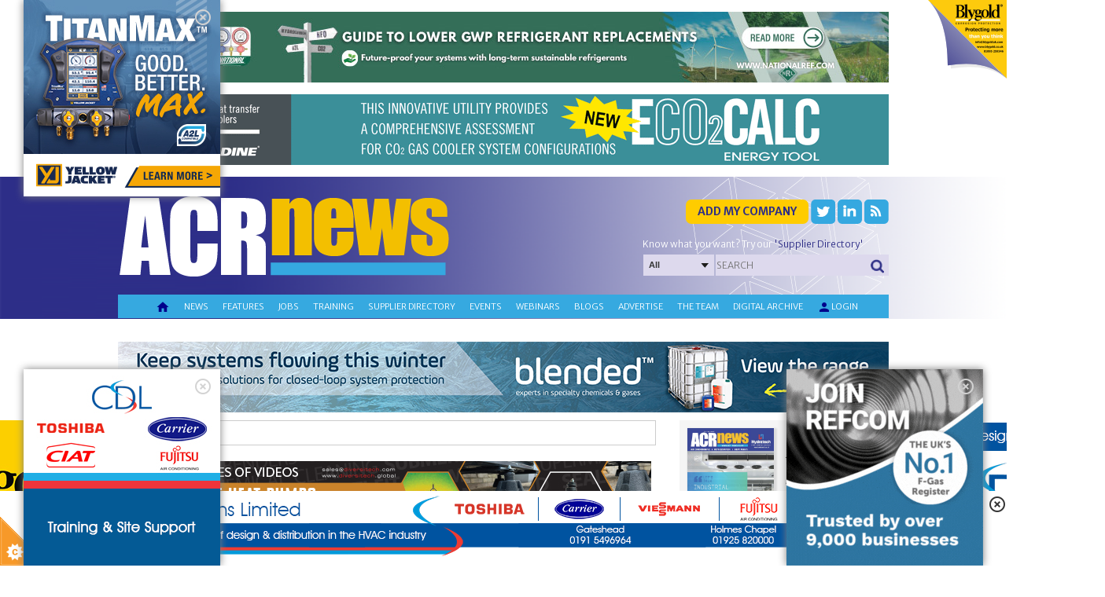

--- FILE ---
content_type: text/html; charset=utf-8
request_url: https://www.acr-news.com/suppliercategory?apg=1&id=403
body_size: 51237
content:


<!DOCTYPE HTML>
<html dir="ltr" lang="en-US">
<head id="ctl00_Head1"><meta http-equiv="X-UA-Compatible" content="IE=edge" /><title>
	SupplierCategory
</title>
<meta http-equiv="Content-Type" content="text/html; charset=utf-8" /><meta name="viewport" content="width=device-width, initial-scale=1.0, maximum-scale=1.0, user-scalable=0" /><link id="ctl00_linkimage" type="image/jpeg" rel="image_src" href="/Data/Sites/1/skins/ACR-skin-redesign/apple-touch-icon.png" /><meta id="ctl00_metaimage" property="og:image" content="/Data/Sites/1/skins/ACR-skin-redesign/apple-touch-icon.png" />
<link rel='stylesheet' type='text/css' href='//ajax.googleapis.com/ajax/libs/jqueryui/1.10.2/themes/redmond/jquery-ui.css' />
<link rel='stylesheet' type='text/css' href='/csshandler.ashx?skin=ACR-skin-redesign&amp;s=1&amp;v=2.5.0.0&amp;sv=00000000-0000-0000-0000-000000000000' />

<link rel='shortcut icon' href='/Data/Sites/1/skins/ACR-skin-redesign/favicon.ico' />
    <script type="text/javascript" src="/ClientScript/jquery.js"></script>
    <script type="text/javascript" src="/ClientScript/bootstrap.min.js"></script>
    
<script src="//ajax.googleapis.com/ajax/libs/jquery/1.9.1/jquery.min.js" type="text/javascript" ></script>
<script src="//ajax.googleapis.com/ajax/libs/jqueryui/1.10.2/jquery-ui.min.js" type="text/javascript" ></script>
    <script type="text/javascript" src="/ClientScript/jquerynivo-slider/blocks/whale_nivo_slider/js/jquery.nivo.slider.pack.js"></script>

    <link rel="stylesheet" type="text/css" href="/ClientScript/jquerynivo-slider/blocks/whale_nivo_slider/css/nivo-slider.css" /><link rel="stylesheet" type="text/css" href="/ClientScript/jquerynivo-slider/css/themes/default/Default.css" />
    <!-- ACR fonts start-->
    <link href="https://fonts.googleapis.com/css?family=Merriweather:100,200,300,400,500,600.700,800,900" rel="stylesheet" /><link href="https://fonts.googleapis.com/css?family=Merriweather Sans:100,200,300,400,500,600.700,800,900" rel="stylesheet" /><link rel="stylesheet" href="https://fonts.googleapis.com/icon?family=Material+Icons" />

    <!-- ACR fonts end -->

    <script type="text/javascript" src="/ClientScript/acr_banner.js?v=10"></script>
    <script type="text/javascript" src="/ClientScript/peelback/raphael-min.js"></script>
    <script type="text/javascript" src="/ClientScript/peelback/cornerAd.min.js?v=2"></script>
    
    <!--[if lt IE 9]>
        <script src="http://html5shiv.googlecode.com/svn/trunk/html5.js"></script>
    <![endif]-->

   <script data-ad-client="ca-pub-4849915563098930" async src="https://pagead2.googlesyndication.com/pagead/js/adsbygoogle.js"></script>
<!-- Google tag (gtag.js) -->

<script async src="https://www.googletagmanager.com/gtag/js?id=G-H9DFCJKRYJ"></script>

<script>

  window.dataLayer = window.dataLayer || [];

  function gtag(){dataLayer.push(arguments);}

  gtag('js', new Date());

 

  gtag('config', 'G-H9DFCJKRYJ');

</script>
<style type="text/css">
	.ctl00_SiteMenu1_ctl00_0 { text-decoration:none; }

</style></head>
<body id="ctl00_Body" class="pagebody">
        
    <script type="text/javascript"> 
(function(i,s,o,g,r,a,m){i['GoogleAnalyticsObject']=r;i[r]=i[r]||function(){
(i[r].q=i[r].q||[]).push(arguments)},i[r].l=1*new Date();a=s.createElement(o),
m=s.getElementsByTagName(o)[0];a.async=1;a.src=g;m.parentNode.insertBefore(a,m)
})(window,document,'script','//www.google-analytics.com/analytics.js','ga');
ga('create', 'UA-40759929-1', 'auto');
ga('set', 'anonymizeIp', true); ga('send', 'pageview'); 
 </script>
    
    

    


    <script type="text/javascript">


        function UpdateBannerStatistics(aEvent) {
            var myEvent = aEvent;
            if (typeof (aEvent) == "underfined")
                myEvent = window.event;
            var elem = myEvent.target;
            if (typeof (elem) == "undefined")
                elem = myEvent.srcElement;
            if (elem.nodeName == "FORM") {
                var navigateUrl = $("#ctl00_hfClickLink").val();
                if (navigateUrl.toString() != "" && navigateUrl != null)
                    window.open(navigateUrl, $("#ctl00_hfTarget").val());
            }
        }

        function ChangeCursor(aEvent) {
            var myEvent = aEvent;
            if (typeof (aEvent) == "underfined")
                myEvent = window.event;
            var elem = myEvent.target;
            if (typeof (elem) == "undefined")
                elem = myEvent.srcElement;
            if (elem.nodeName == "FORM") {
                var navigateUrl = $("#ctl00_hfClickLink").val();
                if (navigateUrl.toString() != "" && navigateUrl != null)
                    document.getElementById("aspnetForm").style.cursor = "pointer";
            }
            else
                document.getElementById("aspnetForm").style.cursor = "default";
        }
    </script>

    <!-- Cookies script start -->
    <script src="/ClientScript/cookieControl-4.1.min.js" type="text/javascript"></script>
    <script type="text/javascript">    //<![CDATA[
        cookieControl({
            introText: '<p>This site uses some unobtrusive cookies to store information on your computer.</p>',
            fullText: '<p>Some cookies on this site are essential, and the site won\'t work as expected without them. These cookies are set when you submit a form, login or interact with the site by doing something that goes beyond clicking on simple links.</p><p>We also use some non-essential cookies to anonymously track visitors or enhance your experience of the site.</p><p>By using our site you accept the terms of our <a target="_blank" href="http://www.datateam.co.uk/privacy-policy">Privacy Policy</a>.</p>',
            position: 'left', // left or right
            shape: 'triangle', // triangle or diamond
            theme: 'light', // light or dark
            startOpen: true,
            autoHide: 6000,
            subdomains: false,
            onAccept: function () { ccAddAnalytics() },
            onReady: function () { },
            onCookiesAllowed: function () { ccAddAnalytics() },
            onCookiesNotAllowed: function () { },
            countries: false // Or supply a list ['United Kingdom', 'Greece']
        });

        function ccAddAnalytics() {

        }
        //]]>
    </script>


    <!-- Cookies script start -->

    <form method="post" action="/" id="aspnetForm">
<div class="aspNetHidden">
<input type="hidden" name="__EVENTTARGET" id="__EVENTTARGET" value="" />
<input type="hidden" name="__EVENTARGUMENT" id="__EVENTARGUMENT" value="" />
<input type="hidden" name="__VIEWSTATEFIELDCOUNT" id="__VIEWSTATEFIELDCOUNT" value="25" />
<input type="hidden" name="__VIEWSTATE" id="__VIEWSTATE" value="Q0vE9oovk/2yFXItgkMStL0oVY6k+05e8juTOiqZ4J0I7KTnZUw+Z6lcNQVlmOgMWrtJrrvGeHr+5E8c5YfmsXlHhyKoe+jLqMeK1Ohtc5QU2yJU0Sq4G/x5XgawDCrZLECQYm2SM+jcLzM8N+bTLLNpPJETAqhmzIFc3uQZtdlGkaTngQHWEImHXzosXvuPYpGTUu0bJprir8vPna/hze2DmjBzLjbVBz6EidNEeEYq5BH5Ob8GvbnYh0wvmiqh1BlPnf65nk6isU0oFt5jbeOv8ZiT8GN7T4U6RSeCP/MrcbT9wYQCZl2PnRY3jWCuvtKQrSSGKKiU5vza723oAZqXB+T7pqs99qwsyBcgTzeghjPDrLvJYm9JgbnON+CrXpwfEmXCWTKwu4rmbU2IDL6kkPy189GpeKaO9Fe4tTO4DPRYXApq833OsvDTq/63huCD0HyU+CBZbKuXJPmhQEaE0w8xO80EB/umCpQSnC2xIPNl/z13" />
<input type="hidden" name="__VIEWSTATE1" id="__VIEWSTATE1" value="CUyBFOZb2ndJOuYQ9fhayLvD6H+tBvFY0mNEOM2d4sCunyjSng2Lx4jTOXOio6BdeXb/0D/f1HzriGJ1151NwxH4AmVXvzAevGTGKnIP0Y48kys7PkwE9dbMGgIkmRNXkspGCXXC7U0kurKQ2jKhIUmNWw2Q6JtBDFNTjhFY52JKFnIiJa05gEcwxfD3S8AJdOIkl6PnfNSB7vnIiFCL0xdHXe7yQPaKPqBRK73+aPr/aeuQJbu4FK2Cj1tIq2jti499BA5mKkd99iUv7ezyo1IBQwK6az/GJ5gb0U4l/JtspduwLz6tRHljyMs0WdxR4taacAndxCwGoKWGdXn/k6jCliQ//Goqk+TRfACv31h4JqpSjNLPS4YLukBaonMq6cYF7KWiAIiI6vOMgDxD8ixSnBYdO1yq8WsNok9fN2+rnCdazmFLnJ/teJSjOPx9wAEbWCIe1zhhQT4NttbokXP3F9Swb0XWlZoSgQZzgeWB/pCmt4Fv" />
<input type="hidden" name="__VIEWSTATE2" id="__VIEWSTATE2" value="CgfalHh9DdP+aEKIWCvfIy8IbPme2Tc6kp0Mshaa76gMaymv87cyS9HmSuS8YRHLkBidLfHd/HHzsrhdk1Rf3cLX42lFuWiJFBlMB99o2Kf0j/lzyJtN2CKAfvQm0dKpHURYWBefZRzwdccftGC9NIMNqW2yKHsOPJHVMbKNKmT3MwM+qGTLjMAa7aLNYOC3RfNr9LyymmHUCrFbL9RQf66q5oU8Cx2PmpT8IROnGMJ9/dAO7vIu9UPiEJEO/7ZnfEgVj9em8IihQd91MWdTmwMixhQduqfiXHAzfl0RoZmofCNo3Vc6gMsjPC3E5iNblY/hggwmLYHUeoPsJUoY7hgwH07TPjCwEtoAD1FeqXt+Fm6yw0od/KiTvVmXN+TWvl2LeIDQcVOiqyz6r+fR6Qb68k/+LEBJRxl/V/Qn8BEMHqXgpFVhXQKqsbxgSNzYTnjs6FGErYeggtJbB+8TPNXcAVLbJ7VIV60jhdR+u2H/+LjgomM5" />
<input type="hidden" name="__VIEWSTATE3" id="__VIEWSTATE3" value="0YQj2eGqaRtnxT3sGtX0tT0rwdw7uF7DLwXEMud0GSKbJ3hdVK/bHp7l8UkjoS/w74xVMOI/vAVNAGbkyAYLj6YXy5y4ru70HAft865JT6I55KtrbyqcJzWXVsUZe2ru1i9lUYs5CmJkb0s9FeJYeyxZBBvZBIcnGroajfrMvNUBqYS/a+2omL2B4X9jE27ZhFAvjxZgqLAJyMJXTLyqhyiFnrSzWMbunWHo+Y7wObDI7jW+Uq8mFE+irxW05mUHqslAkjsiHVKa5ZcpmZJxfH7+IzAzmepJWgaHvxoBi/M9O/klULhvZvW/ejGZFMB62AG58bohy51MI+6IHO0R0NOdGbvGeX7A7TBRa3bYT8D2ZAxA9Dpul7QfRLBYhdYuNse2JqFWy7l91OLdw7Kh/4B977kZlFHxE0oiPQmd6puXJ6gFdvo4pm5jje+9j/zUcvaLfvN9t+gvTo07Z3EW6fo7r6tZKS4Wvyx1xXrEJb6oeCisoveO" />
<input type="hidden" name="__VIEWSTATE4" id="__VIEWSTATE4" value="AvInVovOo1fgwdFGOvzjI2kjfATJ0jvmSWO0efwUgxf7tbEZMlVoZPLkPcnMbHcj41RK0oOO36rwU/e1doeS+ed0PVI6/UACjUsjlWb3pKY+/S4JJkjv48EidTVxui53fBpxfwsmjxqBFFQd+Es/KmgF8TYqUWz+xjcCeBDDe6IzrSFFehWt94N8WGfIlF5qPzMoTYkGFezjdkj7tYKJxaycp0eaRR2Ldacl1NbTLkBwt1hBaQpR/N/z74WvsD4VWiUDua2piIcUQoWsnsqA77urzsOT4mKzG72gxHnv28sNRZkCr+hbTFzq0Dt1L80lKilI0Bi9uzAYuKP48EJDvsB4Bh5a7aAaLWOXUwX356QQQnMbRfX65UVoA5l3f99fMq6B6VRrv/rvLbI3MaaBnMoZdKRUOdyVW6iPbLKUAntiY2DuNzzZzXgt5VtHW/Gn19jskpyzWdvduq0wQGx4Rhi5lYlU9YJ2OiQvyiQIRPxcfpEb2FQ8" />
<input type="hidden" name="__VIEWSTATE5" id="__VIEWSTATE5" value="+bEG8Tn4C/qN5GnKNycabHHfRAvQg4gpb/qlSULn2T+DdoVAOH4M+MeV2QoLk/cT37F75trO6gXAi7ezMdSGJTpE/asYv8xX3aZr2Kc5g94T5FrLmGFBmkPhHm9VHA4ufuRN1zjkbXadaU579/SyRY1s8s3uiSVT/D6cCYxPtHi8TdQUO4jOu+v2naQyOjVf25nzm13MS+nDahhcf5RhmK5h9Wy2oZEMB4lGntAHpJV7H0pehBYVuBic4rRM76E0GCbQlobKoKnElu8vohAzv4sVZIhJDMc/7nIZkRlbXUSfAIUCFoCzoaGPb6GT/AFgla53wmu1YHrF6VP/GS9IM7Q5A0jJbVgsKPXhygXFk+ZeCrLyizpAr66rC8cSIyeG15iXpM63sdMJPj5ra2/I7I3Cn9JzoIuquSU78RG/pVqp8cAhv1+K22klwjYipqlGdM/pscHLsktMGIbZlhuXsFShyL5NEE91xs+7QYJfa8s2cM1t6lrb" />
<input type="hidden" name="__VIEWSTATE6" id="__VIEWSTATE6" value="TRyD8HuhXrU6GqgJjGPzsfi1OUl1cn7dofjzTnilRNv8AnQ4++J4Y+ziGTwzTStWPww/htZ+iFHBjt6r5/nJYbH128sFYGd+1r1mlZJiGf1JFrDPjU7d9Ojnd+COXSNK6D+2YYmbiYlr/suEFBdhHzRpc9IIhc68MVzCIsVWMRSN/rxBservGJjHXnCSi3jZMSyjfeQTc94McREWR0Rr7w7p5tfJxCppowVYkTjTEnFX2+ukTWZ8EC0zicJksgaz326jdRwvzSbz7O6AUTeeCY7H/2L0q13crsFMaQSQtKqmF9aEBypEdtC7zYFkynkqSD6ULNTUZnoSIK+ODHnUG2FTwx6f4EWx5lbcBJpuax+tIDl3HvIA3wHkmAUJUs6Kbte/yRD24KdWn4xQ2FqPFF7ztt+aSl5nCY6n1Jf3tkbb+pShkuBAVaOZm2q0peu9K+BKvluDD3kgr9LvTvPJvnxXP/rh0HXhROpz2/1KSsLY78vycoR4" />
<input type="hidden" name="__VIEWSTATE7" id="__VIEWSTATE7" value="pG0bveiewBgNZEKGeCPoQyLJA3HHH4HJ40B/4j85WpnjkirICMx0JHvQyavQF/yJlHlafksYUD90JpdWOAsT6/r/UNSM/G5W/[base64]//CeQCxa7TtlW0Nsy3g4J1OQ6YVRHibo3Z1Lc419XTELiTtBxUXh+mU6Cu9W7rl20yliO8MTEG6u8SO4/pnTRLuUSPyYQecbXmBcq92ciNZtjuaZ2DDhH7SbtIIg0Gl5veDtN5AptRsW8TF/OKpPHFhQkjlTi+Df3ovOwwvuxhF2JzTaWP" />
<input type="hidden" name="__VIEWSTATE8" id="__VIEWSTATE8" value="7YKm6GxnE1eGzeVYyFZi2EMaLstKZOFaQXrzucGSSxHQ9Tb9qmtpv8pAO3Eyt6s+GE8HwDd7o+A7A80rZdvSlTVb3LCDtHh6PTXQvM92XLhgweMS3Ny+k3/pO/31kS3PjmP7n1vuFG7wQc7VN/vwXwu4rC0yPPB6ivQa8GsG4iyAfTQXQRfw1YskFKtheSNsonVbiNNuzlM/fHpzon6djkwVqibFtp9Pe1A1vzM792SAM4MMo4GFw6TnICzRK5OUJiR1epbDOr39lE9VyGtMf1xGB6ohTWfKZB2Jgy6eHVl0cDHt/QelLlEyN+qbrF0sICNPRVKo2Bc36Ylsc5xy7aM7RW29JnR3t498Q3UsxGqCqh1TWnnem2Du0RzL17zJg67VK03qJIrvCxLjFoAHwB5lyAQ4aClPgnQOdTdobVfOzvxrWUuFm8fsjnEGxNMAmJiUIUzc6pYzSwXvpaz4Q7vy8oIlfdmbz2Gklf+TKyyWl02+vv3l" />
<input type="hidden" name="__VIEWSTATE9" id="__VIEWSTATE9" value="G6ZtX4MOHW0z7/FobfmHSY15BvXw22yKPhx7QLZ/46QJUWwdEX/RrMhqDGPNHg4RjwB+eS7/JnFh5PpxUsLinF89hGMlF2p8Tu1+WFla5Gf14PpwCTNy8MB+sntT2CoTJQ4ZqHo3bgSC5Zm1KdSqSdgAjcaFOiCp1nDAuFEoKJShL2RPjLAqFu8RQH5dJgDC/H1bjlD3utvnp7wiIOI0/hv7ZRRCyBs43z3NmN3+TEAhxXRBB7pDYSuel1FkCJ73ZmzpB9ByREdObztcSj0z6+aADnI20tKuPQEUYKLn7UvZDQw9dvC5pqoGkl7Gaeez9UNMV+G4QkxEff7c/CHM+V4BQju4JI0+a8HrHZxLlO1qlgHpNbQ+y0QjofLBFfl/MAJCX64cNB2VZDbDDFJWPfPTUWIXSs1WxENJOE4gzLtSW/i7kI1BMuhY2nFvm1WOtFbhRtTVVxbD+wYOWHGhU3deZ0O/LzgqOBKqot+v6jlcYRzvchZ2" />
<input type="hidden" name="__VIEWSTATE10" id="__VIEWSTATE10" value="RaIpvg0G1J+BRMN1+QvkQrssA/VYuwYTt5jrXlOmFUz0dLcUP3ETvXH67aOm3dzfcrzaN+3VSrdM2o9zHCCexXtKARaNhxbIZaGyAtvWvWLW4w6EnvCW436y8OLZhQu5WkIZ6JhsJk0oA/s/[base64]/dM0KJGWS+M68/A/+sILc0B3pJABIJhrIiC5Gnxo1gAT9oLs4Q7w0ThXkqr71j1S3SnhGGy70tgonU3Y2erBpzZFaZr3l/rokC91wFcU6dkUXvBxV3o3tlUVK" />
<input type="hidden" name="__VIEWSTATE11" id="__VIEWSTATE11" value="3bWjedNfg4HUVKv7s9CDOE2JvGmxODI17ad/vG6go/t+ookesj862vwEWTvEMLJkb1hJ2SLR7zcrJrRNbP83gWkyEl13fQ9Xnij63Aa52MJQo6eG/v/LsCcbmjGjHLf4icaBF+DrfvvCu+wCwqBftui/NkIL1olyHVuTFGi7H5bubdP4H4/Z4NJm46L/hBIU2G3hJkiwj91zMukHmCvLqLT/0WZ3OhV49/HEd+8OojGqMtN7CCRa/l7ccKhR1H62BqFUZ+ClWPjX3mE4FwDYv1f2LUODXN6rm1qVgBKjA3LYahxQXSgyhUtSyF26DgeyV6wmwCUaU4Yu/R4nZMSicCI0+qxMFZkNus6G1J5aK0YoJWfixVyp8IMcUVRkYBlCuU3XIjnGUa0qULIrn0j+vBxjpSUCv45awP3TuU9eusY2Bm5plqIu00h9irrd7LXEvWFIuYSRSnkFwNOApyRGsJIXUh9WewCJadtr+HaOq6qKPYdeJtrr" />
<input type="hidden" name="__VIEWSTATE12" id="__VIEWSTATE12" value="HS4lGFl3lJrhN6JJXeSI5+XCtBnAPP/VgM8S1hqh4FaHLZKaA1OenRN9o4oD2cB/epCaclsCcmYfTaadUgmzxELTUcjbUZhkunvFn9wSsIpvRIJQ/OSbCw8PZeddbvU+nei6xNd2NpZVg4iY7hPHD+2Bv4Dxiz8V2X+sUa2QwASuMsO0Nu8Og4zzf7jsfxF15/MrS/f4aixdtB3KpB+271COtjhRLJdzjP1MAxnph5cLnv1kMbqnuHsuwAlj/b5kkTRcn5YNdkq65a8IQJGft61L6JvGIOi+sHZGdTuQrPriQJWRERvLR+1HH4r9i4LFIYwiC9+XoIpit8t08vW7zZHusTzVG54RB63VZjOgcljq+0D6b6FRwLBQEJ+O9NMf/ECrzP02yxwyM/h/j3SvyyD5E2PTyDNP/8PYuthlSx6+g2muyEde6KxHRx4YsSBxlPwZnpI3iqBQ7sHNDYiwaXu3JLw+d42RNlAF4FgoAuj+2YcA7YaU" />
<input type="hidden" name="__VIEWSTATE13" id="__VIEWSTATE13" value="bSvIBGjAKaNBV6P3FsTjTFCRNj7snRo1nkE5QpUG3weWQ6096nxvPdBSTVA53wGImj49p2D/OY16mxuEyKh75pFgdLU4XshlDajHozXBiRz4/uPffYEwQ7mGV5EHCXyqtfvTFVLWSWw1ARuZd50cRTY+mRI+J3uitmwHw+nUV+RBvgcjSXylEygEcqoKXs4F7p3PsxIjY79ni2aVfwT/EaoabBEVlwd9oXYxwaD7AgHiCaKw1kD/pReJoxtZ/TChNNjgZM8wMXYHXG8793Of8D9HzQtk32UUcgFTE4nkyfWuMsLlTs5hbTOzEL05+HjCQE2k+sCpFdwn82AXYJUeuejrQhXjj+XMKf9961R7Wq/adhewBMeULO4LtokeoegMuIqMm7UNVerHI0nwXPRvjbX2UavdowF6BO+Z4pLxUg10oz6i443iF70d+Y5rK20kOoE/U/YpKvYthwqNuexEOTEMGMDg6kPQWGBrkPlarZce+HMiz48r" />
<input type="hidden" name="__VIEWSTATE14" id="__VIEWSTATE14" value="5yVa9KCodyXjO3vrujiFSUh5xIpGBdDEpRxoepE9eBBZCYkMGNmJ7twV3vrcDQpDc6sI/UJNxVA8tTvfvQJE/bHihy/uV2/0VCO1ItHUM/9wEKuSGKAGnoDOux5t86PixGDWCjJkSl8EeFcqYEYgyme/[base64]/LzjGeXkNrKRjowl8DJhumup1if" />
<input type="hidden" name="__VIEWSTATE15" id="__VIEWSTATE15" value="HwJtBd2QpbPb25XU3ZhcqyKM/urB7luykxp4Wi2SQAPdSL4Fxk52O3mS2/AUQZb6U+7NWGxM9usBxXwPZFiQ8K8x4U46hWC31WKdI3oRvFxmPUIS3ng3lhGx4zMTdfGMiky4rIZvx0dk1XOOhaafvkZAOIEI+L0FFLBvt6i9C7JmV0GlNuUh5Mprywn9b5AhrznTS8TmPxPAKuky3AC2bDCJJa9ACi8oR22yC/mbIbnpiNxnkZwgsOseVayZet9A0OShXLciHal2JmYVkrrh0fKfLZZkwES0+vaAKThLnzpKajSRdzqigPadvHpkJennHTBVJnhaXHHbJoL6dhhYXiLJC7dOk9DxXW9Ihbpr/8fFKenmQHirKG6KyAJSIsOTu0Z1PFhE+B4f6WXjnaPz0TB2BJFo9f8WgpTY06sbiAPdMuNr02GOheHkWjXpkZyX23byqILvPj0k8sjIiDkfKdBH/SSii5Xq6sLkU5W5Lw1l3bpPRW1Y" />
<input type="hidden" name="__VIEWSTATE16" id="__VIEWSTATE16" value="HMaNXd8xVCwh/[base64]/vgM9dnfTA0mJximK/BFGpwp5XOl2hBLpUpSGNHBnfswR+gQneQcIM1w2iyHbOW154ibe2MdLhfGOHBn39gJkghs8iHJvvpBy0LwDRwaAIh670STJoTxbEqKl4832YiR8SL7Qgms+wCrrK+8CRquqf24PiKbEBGSsldcxCaaR/P1CunNLGRYBKL8xM368rsNh9vFkhEv6RYTtXXiM02JEG8ZFwDP3U4rth/sTcEshBNlxBs9+8x9bcOXaU" />
<input type="hidden" name="__VIEWSTATE17" id="__VIEWSTATE17" value="oGef1zIxhglf+EzYX6v3BjM7OFSPdmGzF5H4aCr1YP06llTB9DnyEXH1da8kGXga9kfc1mch63e0pWXmH/3esd2De9p3mLaXtdNOe95JRUDMwBsrL0ofS7Onh4YE6KMWWxS03qDi1CDComoVqk1Klvt1YaYa15qnY8p14GmWF6jTGfso40ACxqVimn8gEC7dWOx1+EHlhgruXl/Gvk+LYf1lOfX6Sftt5q8W47ZiBCdVATvPoLvNskYrnKXhiwyaY191GH1drBmE8dMtkMuojXabYXerkj1/vXwM6Ds6573jBklZWZbbIFMyv1VSV+tYKgfwcRYK+GRJ7/63rCB9yMwyiCtJWQNrMjlchnd0E2jGcvmZ94qOvhy2nWkb3TXxs20+7p6N2Cj6fq7iPHrtaD0Au4asCdDV/pE85j2XI8ooQrS0skPfyf3+p/mRQxH1dk2oA/BLrpEQdpGVX8QKb2kxIOgC460J39Okednj/aUsTCzUhe+s" />
<input type="hidden" name="__VIEWSTATE18" id="__VIEWSTATE18" value="B75CaCYv6HPUP8a99whllazHTaGvLLTekZnppxZwUkqioFSU8fbheg4F7tGrSnw2NCnXUegRXK4asm23WNGOHWxLkFsh5CmJjeOKc0xmDFtZrlppQLlTC83EggNIkB+0U94W+5To22n8smRmK/56TAuCQatHeLnV61lhsKnmVJhmT7ltlDio0mkeA+a7VMht0G0UU8rvUXughIfDUpswmMsWSyGhT1wy3LVzOkr5U4Yv7GncmMUSVdwcg6XgQiGIpug2o5yuoIaHAtpCfeGEigpuIy6TRwyDsuLFh+sLEHKgV8PTSS83jmJRkqJv9ttvccuJgq8r/wNeZQVZooBmVHf8eAc2JnPuPBjiPfpPa7wv2vCsryP8V3UkiL5u0IAYjXf36shGS6GxG8pzA6SI6YTRLXAAyMXXgQgcX1m4281zWRoOa3htCCNVJb3D3Xh/jnHPiGQ4Do5f3BFYmvZMTqW6FDYXDEDBrICFGonnE9tdI1Ii9vNJ" />
<input type="hidden" name="__VIEWSTATE19" id="__VIEWSTATE19" value="55A1GfKSZdEw70Ci+gRvQ6/GOFmOeW27T4e8KaVBQXmXJod8S4RkbhGgOi+VuNleqwEZ5SZjkWns67CiiJEooYjuSMFOkkJtMJ7KriC7pZymyklq/CFbDJK6BQYlVOGMhDA0ljwis0t0MueMRTz6rKCdz7TsxJBGr616I7vZeEbpFmIgnmnWBgKq3e/qMcIooeG914/jl5iJhSJtuyqydiPckLasMrL/FFJWkCU6OAWpxTHq2Of8S8pPCTnMC82RdmQTdLBwxkZabm05g0zK3p+cYSCivP3C7STMh6fEQenLaRWHrsyzm8HlQ+0efWCBBJKwyLQAUFkalkATpHlyrVJNL/NDWjA3ys/K6/tFNgktMeVkqkDvqZouQgFeh9emdL8d0mJDTlKHoJEIqBZnuUyCIf/v0ldO8a2E+HKxuOQ+hdE2jbbYWk6JD1QPOfr5pYud7y0c7KDZjcTA9uCYQhPjYD5/X84rPzqddq6NZGtkvOkLayAs" />
<input type="hidden" name="__VIEWSTATE20" id="__VIEWSTATE20" value="CJr2G8zvwPQJ6Om6USgbpC81d6lP72TmcO9Kx99M43fG1k8b7Ur3IGKcYcP3AjzjukW15gaJdZOrqtA9Krl2YywZ1GLn+ANt6Jp9IiYMSaw2aqm6FIbCnwF6tf+mVQiqLdJwTiXQD70/NygFWZxGE/fEDX3t6XGWjSGM31rc9EfrWcQdG4c+We3SfHy648XdZvLar3BCi+zJr5/xeS8P9vI5Slt0cHjCgYcSiZOLnjxk1gzqiknTt8SS9/6vkqBvLxGT+3JzjUXjwy1+uBH6XhUAX2kEjOj0PDfGVRIwz06eP45Hp+PpdoO21/TB6eMD3BiMHXQ3FftEUGrVCiRx24eoQ7rpyGJ7gxJERhY5RyT9je+gJ6mnxyzzBU4htEqiMZsHVmF2RnR9Oy59blcgwSxa3EEBKZCsDKZcXeO/jzyH4Jqtm8yxxbINWPQqTvYw2+iiH4FZhkjJsTQx1yyIdjbz/oGi0VUsr7WS8Kj+Z8kZ5Nbbn0FU" />
<input type="hidden" name="__VIEWSTATE21" id="__VIEWSTATE21" value="zg/G9KbziuRktAWx5TH0xPaHFlhOpn3w92z5o1PJx0Kzo/GzyUKlCZ9D+UtEEzs91xMHot2tdsqfMTOls6iJn3tgc77V11KuMKKbi2tkH3ywUUVoqEBQ3bliWWMs9ViS/tXpvVmrRXLY2FoAbCTr7bOMpOzOuja3P5Dwn6AN64WrmOXnk9OlwTKldDG/[base64]/nl34Tp87OZrr+PXmhw5dbx2TukdUfbOSNWOcrcX3pIvfjiXWSGvEvktqwiwhrIw3D1J" />
<input type="hidden" name="__VIEWSTATE22" id="__VIEWSTATE22" value="LGKpgcs5s7Ct2/VQufF45xTHqJ/4QSiU66qO+BCAd1Jr1hyuWFLeYksp046ejNNqg5jaDYC43GF9tqPtkiK5nVy0K3IKU1UBb/omHnfmL9DlaQqNPCFQ5cGjx8Rvo595oJV/z7wnEFw/poV+8PVrXGE1nUZDSk4vbpP8e0gFC+lDYL5OgwSEVmQCYxuiJvQ1OlFjagh2qT6SHXROVqisfyDLav/XhzsxoD7o+8gj2bwfiMlKBCJiFJA3I9Tk5VmZBe8gnHGddlqn4ilhtb7CwDUFLn7xkYe3gKYaU704ieLeylnQNIdKKbJkRymjEWXHvX1GLlXuPvd1kN7UaIO9+xA+mN0OAdfJRvWawkFxSHzkl+VIlT5QD/Bpb6lbyFvZRWqpQt4gk6WmVfDFnjiAXLbmJ56sVbLL1wK1pNPpyBuLvFTZGKmpNnC+ViJ4DuIPw3zGbTkB2ON+N885QiiaA5ccKLM5AWPN9FT77X73tYGGDPyezKk6" />
<input type="hidden" name="__VIEWSTATE23" id="__VIEWSTATE23" value="pHM4LmhaoYTsOZQ7/8AYlesc+i8FFJuvmzJ/9PKtTYwHJAgL9LZlMLL4t7sxTqT1fIDcnliFPx2N/VjwTeiYqTDR0TL6HVXARCe8r28yqp81MTQj494ASfh2fVCRC/SUQfJyX9n8VtkReCMoAmD6DFcwwIh1j1MTN+tPfezFcr8s82qMn65k817qiQfBwo6suTYTXwrXxlXkums6eNtLijZligVHKHZFZNeV9k2qbEjB3WxAAcWoWNWQMscmDDe48J/ddaaV3UAwtAn1zVF5EJjnaRGVz++AVp069pXV1MLnueBo0TckWqyfhyq/9k6845mmLaWd0eqkk4LsFJtjkgNY9+aLoqXciFU0DBkzqCC06irzIxe+rbIFoDz1Xv6jG9ByT6e5/y0pDr1BcG5c1Fl2ZTKZQYfwXWgMg4GwZm+Ciz/fwLlXInwBU98zsuTwUyO+2U2K13akzejvt1O0/Rikhw9eiAalQYYFkdx7wiZQwuNJ0l0h" />
<input type="hidden" name="__VIEWSTATE24" id="__VIEWSTATE24" value="MmDwwkAVKkPL1r6tIXQ8X3hKr1qN9vBmAeWeLZ67hsznoHwrZsOELjmYzLxM7GPgDVsq3U6r5KneDZb1qoHqaP8mLHUbqgPEek3gg6AG0qNXY5DqDFGlMfPCq6+0fvwUiH1mAmwPDLiT9dP/1JPaG+URJlVnkIUaCwR9q9DapUpkVaDCyybTw9KDqCTk0RMFnFRyqzFdFPzICVzUUcFChWTFdiOa55jhZ2aXjDO+8k6cE9/cREefFJhEDGYsHuTAIyFstnUeUry3JQL3rTzOIGiOojfGKkb4Yd9H6X/QWKrVc1v50I5toG+CZfiFqF9CmzS+nL94mP5h0Mh77vxzSQ+irejv165OztNLkWF0VcCkFcadipV9vCY3EClA0xgtaUhO2f7B7SlBTMU0to2pJ7LNAl4R5lOQZ29qY2qkEbOFq+m4ZXrgtRZ1SDnEyoEHkZZGg76PT+lZalin4a2vTsAwCYXW8Pkml5SqJg==" />
</div>

<script type="text/javascript">
//<![CDATA[
var theForm = document.forms['aspnetForm'];
if (!theForm) {
    theForm = document.aspnetForm;
}
function __doPostBack(eventTarget, eventArgument) {
    if (!theForm.onsubmit || (theForm.onsubmit() != false)) {
        theForm.__EVENTTARGET.value = eventTarget;
        theForm.__EVENTARGUMENT.value = eventArgument;
        theForm.submit();
    }
}
//]]>
</script>



<script type="text/javascript" src="/ajaxpro/prototype.ashx"></script>
<script type="text/javascript" src="/ajaxpro/core.ashx"></script>
<script type="text/javascript" src="/ajaxpro/converter.ashx"></script>
<script type="text/javascript" src="/ajaxpro/COLModules_col_setbanner,App_Web_wplxefdu.ashx"></script>

<script src="/Data/Sites/1/skins/ACR-skin-redesign/script.js" type="text/javascript" ></script>
<script type="text/javascript">
//<![CDATA[
var __cultureInfo = {"name":"en-GB","numberFormat":{"CurrencyDecimalDigits":2,"CurrencyDecimalSeparator":".","IsReadOnly":true,"CurrencyGroupSizes":[3],"NumberGroupSizes":[3],"PercentGroupSizes":[3],"CurrencyGroupSeparator":",","CurrencySymbol":"£","NaNSymbol":"NaN","CurrencyNegativePattern":1,"NumberNegativePattern":1,"PercentPositivePattern":1,"PercentNegativePattern":1,"NegativeInfinitySymbol":"-∞","NegativeSign":"-","NumberDecimalDigits":2,"NumberDecimalSeparator":".","NumberGroupSeparator":",","CurrencyPositivePattern":0,"PositiveInfinitySymbol":"∞","PositiveSign":"+","PercentDecimalDigits":2,"PercentDecimalSeparator":".","PercentGroupSeparator":",","PercentSymbol":"%","PerMilleSymbol":"‰","NativeDigits":["0","1","2","3","4","5","6","7","8","9"],"DigitSubstitution":1},"dateTimeFormat":{"AMDesignator":"AM","Calendar":{"MinSupportedDateTime":"\/Date(-62135596800000)\/","MaxSupportedDateTime":"\/Date(253402300799999)\/","AlgorithmType":1,"CalendarType":1,"Eras":[1],"TwoDigitYearMax":2029,"IsReadOnly":true},"DateSeparator":"/","FirstDayOfWeek":1,"CalendarWeekRule":2,"FullDateTimePattern":"dd MMMM yyyy HH:mm:ss","LongDatePattern":"dd MMMM yyyy","LongTimePattern":"HH:mm:ss","MonthDayPattern":"d MMMM","PMDesignator":"PM","RFC1123Pattern":"ddd, dd MMM yyyy HH\u0027:\u0027mm\u0027:\u0027ss \u0027GMT\u0027","ShortDatePattern":"dd/MM/yyyy","ShortTimePattern":"HH:mm","SortableDateTimePattern":"yyyy\u0027-\u0027MM\u0027-\u0027dd\u0027T\u0027HH\u0027:\u0027mm\u0027:\u0027ss","TimeSeparator":":","UniversalSortableDateTimePattern":"yyyy\u0027-\u0027MM\u0027-\u0027dd HH\u0027:\u0027mm\u0027:\u0027ss\u0027Z\u0027","YearMonthPattern":"MMMM yyyy","AbbreviatedDayNames":["Sun","Mon","Tue","Wed","Thu","Fri","Sat"],"ShortestDayNames":["Su","Mo","Tu","We","Th","Fr","Sa"],"DayNames":["Sunday","Monday","Tuesday","Wednesday","Thursday","Friday","Saturday"],"AbbreviatedMonthNames":["Jan","Feb","Mar","Apr","May","Jun","Jul","Aug","Sep","Oct","Nov","Dec",""],"MonthNames":["January","February","March","April","May","June","July","August","September","October","November","December",""],"IsReadOnly":true,"NativeCalendarName":"Gregorian Calendar","AbbreviatedMonthGenitiveNames":["Jan","Feb","Mar","Apr","May","Jun","Jul","Aug","Sep","Oct","Nov","Dec",""],"MonthGenitiveNames":["January","February","March","April","May","June","July","August","September","October","November","December",""]},"eras":[1,"A.D.",null,0]};//]]>
</script>

<script src="/ScriptResource.axd?d=[base64]" type="text/javascript"></script>
<script src="//ajax.aspnetcdn.com/ajax/4.5/6/WebFormsBundle.js" type="text/javascript"></script>
<script src="//ajax.aspnetcdn.com/ajax/4.5/6/MsAjaxBundle.js" type="text/javascript"></script>
<script type="text/javascript">
//<![CDATA[
if (typeof(Sys) === 'undefined') throw new Error('ASP.NET Ajax client-side framework failed to load.');
//]]>
</script>

<div class="aspNetHidden">

	<input type="hidden" name="__VIEWSTATEGENERATOR" id="__VIEWSTATEGENERATOR" value="CA0B0334" />
	<input type="hidden" name="__EVENTVALIDATION" id="__EVENTVALIDATION" value="xAaDdcH4iWXhiV8SPr2wHbO1SIyFS/Fdn6aBh05WNzbO4Ta+hY+icwmwc3Fw9TL/jZ1884IRZ1T3qnvtrGobcksQGnpwIwcwuCfTr9G/jyHOY/2kXOY8964MuxZH1PVrbjlOZnyWA4X6uRkSR6ZvxW1ieMGiTphL+ARok/s6w9BozUWLV7UiHLW47yO5bonm0IvxffUfroHB5sZWslMotQurTfFotPatLfVYWRVbnJLM5OoDWa3VbCLl90pqQdbSevngB8U0S8E2cF0uXDQ4o39RN+0kzZQJ6RVK4OPdbk0jIiSESi/fc4Mj89v8t7M2PkKHoRtqtenwHnXjWbFxWXNbe/yLvB2EkN9xMgZkjqkzILkE7SZuEPx8+VxgoJ+vNPC0W10KHf/bzBnqLLVYBtXOI5gB2+N+jVtGSPaSa5BE4233hUNDaeqd60Zw5xGYB06YSY9OmIaOxVjOjtWIEh4sT08BDmHzcxWkabGw1+OPGA8hpzUHOcrRFG7qlbowonMXnrPkSTv7uIXrKHpBwulO1Fpa/qlo03P8lwBFsUoXjhnhwsY3Sqmgaq+Lc/ObxJEEcLnC1u8WgG6xMAbH6UnQcCA7eox1OvH4Fb0/VhoHVWabk3Kgf9bxqQ0Tyrh0LgYdbz+2xZ4n3uHLT8rJnUYnGxjePO5hHWFETBi+XFgjS+TEC7eF2Ir47H8rgTzX1KLwITv1AIkiHyMTXoZ3baZJzq3m7YM/pxp7HobdIj7cHL33OBbGwa/nuZSB84udtTux69/TvPKqnGa9dvh/+ejnb+QfX96dTUi/VDRLML/3UsKkBLToZXpp3EyYlxzKE8zBOWaC/whl035P/[base64]/DCvBOkEvfsZWSZEEowEw41OTgwpeQHB5BWBDNA/drfIpPpoTurAscf5MrjoLwwXLUtkWJykckXToFEYTWOZB4ZwbjoO07DrxyMDsqVv5nf033YtRqEmfJJ+vZbCNSP4qMDLVi3SdC2AIa5WEM0glDudibXZR4oHpA4tWRXkOP0EphD+buIm0yUqyjTlTbGh5ZTJ01ny2kZ8RbOdlbF3dhgtpCLnwY3HB70FsBaAxlP3Wp8/JkEiJX73KPweiGmjbnjdpFGsl+f2Gi33dRPJg3GALyIoeKKJpBarNEpYW6v/oIZezBtpduIGcN4n03x8YbxRqsBWqFwLlGtU9uZlWO0UFtvOB7J/Ez4ft7orN/CvzzyorwMt+xbeUAm1qo93zDXaK/Ug8lAVGbQgIyV9i5TWWFabni/EIrDcB824i5BJCfwWx8acFGksW9YrMTwDPnYRTYXVxHg3yWJFv2DV5XstRlR7VJLGox9jlC9Lvxi3YNol7dqsCbH44mm5etHsEdx7BVahio2SKzEljEEQLmfx8gMTCq2tGHwI3l+GAQo7Op4nT5208eamHbkL7M9V5GnwqwukEUlwzvCcEiZyXiUCM/0gkrqC5F0u+vUICp6emxiB1wJbtvfSMBEXNvSCu0PJ1LmRrvIpc9AFJg60S3Y3PjdYKCGuv1f6P+B9UcUxJOZqkhnTdv9FFf2XWTRkgXdo1K+fdk+D4jRBW8e94TAr3X7D0qLDSARNuskPqamQXDaexCRsMzsSrXCPvlim5MuaoI63aWZMa0QSQDoEXh9Z6Afv6jRp/eRBf4UiASAT9dMU/cgvs+36eCw5mOE38VxV0m1zxgNMtflGKZibsCtF6felm2e9gLAlXimMCJnmSI7tqr7g5ST/LP0i9dGsCpnc62FBg4l3dxBWswaN+IkvlMborjuHnrwDDndBV2on+unHz9CkIeMXRYAW3GZ3hubEtR3Es3c+abCYLSQpnbgQiXDm47PYYi7SLkXSFhkmoCEq7OsxGnhWtjk1ZswZ9N4J6va7/WYRBDNK6FLRPFIM5cZnp1DeMb/INQybhze0sM/Mapw067vPimexY2e5sdwgC9FIQ+43UQP+g1iJcG3lbtDjFtiJTsiD3FYBr5T1HNUzit6jg5KtcxkCEQGHhwQIHWatp5hZGnplTJaQVNhXHUCxJkJKe3wdNW5aTXjNJiLyzA8cuVDUNYHQLd1RlCUNQUv5J9iHVmSsoUeBm/gn/3K8hgNOBUCAFhxUNZ7LKoS3oyvptQq8aFNHqQ1xRYJw5vWbP4lpLDum17FOn0NdzQfsXSNYhITyb7bhR6wlkdywc1QwNKpf0PMmQVQhm3GfC0E/fbyQfFgfyNfrGVOcUihMqPMqO5nwbsByx8nE9IZERLSawxfsHpu/9ikbZEEN1lrp6HWD+g9lPkuF9HHrM3nHgBmFqMbEOuKYnHbm6efA9+/bJESapgg/oHV9Bg11Nqj2iTyuSeHSIYg+BVTiV0RhvEp/5qvulLAPae1hFxoYkcCytmEHxMmvl3VnPtC2IP2upQi+ONGktCop1IMcKqPw16btioYH7nwl/LoB8hgfKWWcwoi4N01YOTlpzB5G2WDoI/t1fV2JyIXG3kQgoPNQ8reAMxJJEvpF7vEauMSpnlkokDgkVW/1HOBUqQqtJhUviIiIdDHd4fLQya7DLoQWTf/X8cjEw6kPo7k8Pvyp1RBfyrA+qEIggPyL8hSkq4NPrDdEMSIEro0P4JTDnD7pziU3yqNTlbadsOIzvAqVI2gsIikbcM96feBslJX/pKZtBVcZGt5f8WN95yQmYsuLtnnDI3BkmaaXNv8G+UlmDyraFdhlCK8xNWDn2XGqA1BNtnGs//p9pKZBBWSTZiO8NLVQBYNT9qMjLw5VZx93CayS+rsNwJ6sW4XtW9hqEL001LNAjDq9fKrrGkZMv7yid0nluGgJMJTEbRr6iWQVG+NP/[base64]/CkZZn3g/ZFcBbh9FdkzZ1Q56GLVElFB5A8o3W7opHhb8UgygZZ6mNvfeqCyL9kd49OGLu+dWcmMf4nubewsHYc0/rHcXvATE5pYDiU7O/KwgmKVOYVon8wpiM3dEMyGXFmbWDElZU19fAIbRh+odtOjR2iM/aCTEvu+QsTm1s90CAsniK1cXYQBUZYCWO5vsqnUkDPmQhMeSzRMvYT/XdHdYlWrTFIldfbdO+NniJMaAfGdLiMDEYKS0zr7D6WYVDYZRxYJbBk7Bpo9xJimWjmB4+ExEhT/2rqOEePNJfXZZeSUJHFbB+ITwJv1QYTeC8ewTvAVl7f/IQxFzgKDGAowjskzOHLqV84VLnZWeu3vYSBocKtvcQH8HoDnrXGpMXdk5yqYy7/TiLYjJt2ijcjtySuO94F1cotSmfDLGflD/PuDVm2p257tAe64TX4ZRAUPLmLrZBZ3FVhPZhlr5q1no0wwlYTAbbq80+ZRF2rIeKt45SVF5F/2+uNl5+G4dclgjP58moiHRMKBI2kjtX9Kd+jhQKK+Gs0Aqbm8OG+CWNFGD7fcOD2bJdBOwIqs+GF0ok0jPe9DpoE+EM4EsN7Y3X2AeDl9Ru4t0J0HxGy6XjUDpu4UxLwFWTpVUL2hn3XDXK5AcG7w/P9GHN4tS+jYskUVctYCv3VNb7r1CPkc41qY2CULkZPagtMdcAYJoG/GIATqj4WFX4JX2MN2cJlTZQYv7ELflgJKNdNJuWvTx18a2KHG5iOfQlbh9eZ7pc7XMKgX/vfriDLPBq7MKLm2rAlA72drZWSbo2Yl7k/gfcr+Jt+ZNsGeV/4sFS0CLGLWOB5AJFL5KkfU/JwwMGG+mlC1d+W5XOxf2gFXWb+QTnckiZjKgBKekiW3VvHHQ/JXyxkWJlBiyXlgBMCLpO0fX9HLqXJ4jb+xuKq3Z49TcZHABtMtJ3hPUj2lNVMUgb0hjTOeSRCNlDy2i6iA6WiE+TGXO0JB4Mg9y10/o4QffSZXl+7+gR+4DbWgvrXvlbKoyl3xFShDHqIdfm8O3J36GDcycZGVlYXGRYjdW/wgFaABPv+zqDbLrcAmY7cQjo+ABriwrdBRuVnqillYaRUNVwbwUXvP2LFP0J8fLtZKVgR9xCYYxgN67eTo07vy490YVt4YfQ/uzYtyvsErEKycrKtHNvqaipv4MVuLBzLZhEbK7wlWlV/6YZndTDERoKnO4YGoJHqkh3Rl+4AKUdmPBaitbwpRSx6hzfPd1kthYpnl8WvobRNWMB35pipbzN2K96zGxiS8UBP3WYRfnEdra4C22cGGrlvukdFL70hdzO5A52WvL9MXS6uvvhM00nGWubZlnXU/MYvPaxdrJpHtIiZMXIRCz2mabvVFTkHdvJsDKLHZn+eMJgs9Z3YgjkIJxl39SVn7GSQEoAan6GImnurs+zj26XTQlQOuSGiMgX/wpH+LtoKxN4JhIS8eU67lQwEkjlO1077k39Sbj1te+N73uiHhMaRNuuIkAhiDaH9lw3bCwveO2K1KbtqV+U9FQbrjsck6l0kMEfsKqqZNuS8L1J3/mBSZwIZ1M1vCe3V1qRrKWuV70ECkRMK54ji++w/0QrmuOVNGdHVr3cBZZ7JMmmGXjrcCmj0zd5sY78lKjFukt2pEmk7IpznvOMV3ewkxsVQfdJ6R/gKtbIqAaTBteE1sOQ+2Yk/KRJuBWvhOsZTJSTqyRft3nERSopq/Qw8Xp6loJPaVGTK82yOloAQtw48TmBCQDdjXGS5lmwFIyGebJKaxjU46ocSebj90zTrfxhtTup2gOwrIlvv+E+SELoP2RXRZoBN3RwVyE6l7lwhUDL1xhf3I1IRc2zbrts7ojoxcWqtam90jOYxtsfU9mnaXTt+sFaDcbWmrqV/oXl5D3RqANxxInnSsiQ26ZkKY0/wit0+agQJ65ltBxWsuJ6HRafEhOGvqduEtUYSw+SXr1rLa9ps73od23qzp7vU1EP6/oFEDDCpBlGLXwxxeoUG3ipfpZXQiIPkBbfyPZZzJrCGhspj4EYWUDxIPCYRE6nW1Afyts7jgGJ0KwmyAV1Wi0UjTD6E0H63lOJ8qCwVHetVXPOq08fy1SlALzJb3nMGOMujLyXuL3QlKcPxvR71VrOehfDxqItPuSTI827QVWYcC2jeXTNo+YHHgjh/3tOwd2EoV4u8fyEr+PwRBoLrj5XQiDoYfbldPs3BbzsHiLncWNu0w0qlozayF/DN4JPESQrJrOs+Aq7F4Mz9EfV0aznVGiPfuGNmS8dtNM0cnhrCKZ7Z3VTNCVP216Vysg2h98DrWU5MVjM67VRg9jaypMbEiJXXcuQ91eCdtKS1+WhcS6lQ6TkGyxh96Tz4aWhT1C9C54/O1o+eRzZpCFU9j6SZp7u3dxMeB4i3KlZ+Obze06uhcWVgjGeiJjBQ5Y0wbomCHZEuzpl9JxPW9pKI6BmJlZ/hFLL392LXavNT3SG+U27M0lk3PtMF8v0WvIAIGLoye5QFR8TKnvXbfkLI9L+el4iO2tGjhDN0mSztrvg4XV6YRZbTQ5cPLrI3D5QZ7ruGUSzeK0ZbPtla6IzKy/[base64]/M/xLuEwxOHjl0Ak6MvJ/jSXCHQ6T+7KpWyZV0pT3K44dbjf6FpvcYmaiTzjBSDevYjTlAROH5MRMNWQZ231EnJQQwyiQu/W/ITs+D6D1fsmWX1+iR9TXFl13hqsvwo26EIF/zFD0YVRQ48ldnYaGSdJQulROC05qw/GY5ByWkzheXmibVAmYRSLruaC5mtI9Rwe08y5xDDC12ItCJYYlLEcqHgxwhMF878PsM2VWAFPmr0t7o7kfzoPUWoLDiFJY76QM3QKidqmqsqlomn0zwgSkM9VDewp7qgifQtHvXoVkYdWVLc5e7ueZN4W/m5efGIwVvTJho9a03fiJPJYRI74Nl6qvLrXRzmqBQ+DaSySTmrOryo2nXL2XhKlIENg6NtBt1vtLHAZQFMm4Z3+0zizy3G+9XprjyUgygIUoyvya1DI9ZkcgboPPGfTezPb4AY7n3r6qA0F0sWkvTs5J0KpMq2cz0GO8Wl5teYchXeH1zIyou/xcJpo4V0VyTLtQM4wHfpfI7+z1gVedtle5vpH9DS8804VvGkfQl+T+jf6SGW8nZ1maioBT19LTKXRB6RUOaz4fAQHJ0vjQZoqIkCP0wmJ0yjh2cu9jUTycVAqHkU1L+w7C1p4OBzPu1J5fp+e9/RYb8yMloD9zMhor3l64LLHBovXMZ4qgqSdJqI3scX9Jwy2qp7bIqGo0ZibpTR1nmLXlwsAgCJzQxqiQZPJ6es/EJ+5r/6VjLudgnOXuaYGuVMJrW8xHC2lY0Md3jtQK6m/W3vosPax9bUqilNwqaS/jyUh1UUTcHCNJh08n/QTohGTrOe7GFKmh3ymlZZmWJCQ5gA==" />
</div>
        
        
        

        <input name="ctl00$hfClickLink" type="hidden" id="ctl00_hfClickLink" />
        <input name="ctl00$hfTarget" type="hidden" id="ctl00_hfTarget" />
        
        
        


        <script type="text/javascript">
//<![CDATA[
Sys.WebForms.PageRequestManager._initialize('ctl00$ScriptManager1', 'aspnetForm', [], [], [], 90, 'ctl00');
//]]>
</script>

        <!-- appenf feat gategs (T12174) -->
        

<script type="text/javascript" language="javascript">
    var fCategLis = "<ul class='ul_feat_cat ' style='height:924px;' ><li class='menu_li_featcategs' ><a href='/air-conditioning'>Air conditioning</a></li><li class='menu_li_featcategs' ><a href='/air-handling-units'>Air handling units</a></li><li class='menu_li_featcategs' ><a href='/air-movement'>Air movement</a></li><li class='menu_li_featcategs' ><a href='/case-studies-1'>Case studies</a></li><li class='menu_li_featcategs' ><a href='/cellar-cooling'>Cellar cooling</a></li><li class='menu_li_featcategs' ><a href='/chillers'>Chillers</a></li><li class='menu_li_featcategs' ><a href='/chillventa'>Chillventa</a></li><li class='menu_li_featcategs' ><a href='/climate-change'>Climate change</a></li><li class='menu_li_featcategs' ><a href='/coils-coolers-and-condensers'>Coils, coolers and condensers</a></li><li class='menu_li_featcategs' ><a href='/cold-stores-1'>Cold stores</a></li><li class='menu_li_featcategs' ><a href='/company-profiles'>Company profiles</a></li><li class='menu_li_featcategs' ><a href='/compressors'>Compressors</a></li><li class='menu_li_featcategs' ><a href='/condensate-pumps'>Condensate pumps</a></li><li class='menu_li_featcategs' ><a href='/controls'>Controls</a></li><li class='menu_li_featcategs' ><a href='/cooling-towers'>Cooling towers</a></li><li class='menu_li_featcategs' ><a href='/data-centres'>Data centres</a></li><li class='menu_li_featcategs' ><a href='/domestic'>Domestic</a></li><li class='menu_li_featcategs' ><a href='/energy-saving-equipment-1'>Energy saving equipment</a></li><li class='menu_li_featcategs' ><a href='/fan-coils-and-chilled-beams'>Fan coils and chilled beams</a></li><li class='menu_li_featcategs' ><a href='/fans'>Fans</a></li><li class='menu_li_featcategs' ><a href='/heat-pumps-1'>Heat pumps</a></li><li class='menu_li_featcategs' ><a href='/heating'>Heating</a></li><li class='menu_li_featcategs' ><a href='/humidity-control-1'>Humidity control</a></li><li class='menu_li_featcategs' ><a href='/ice-machines'>Ice machines</a></li><li class='menu_li_featcategs' ><a href='/indoor-air-quality'>Indoor air quality</a></li><li class='menu_li_featcategs' ><a href='/instrumentation-and-leak-detection-1'>Instrumentation and leak detection</a></li><li class='menu_li_featcategs' ><a href='/insulation'>Insulation</a></li><li class='menu_li_featcategs' ><a href='/it'>IT</a></li><li class='menu_li_featcategs' ><a href='/features-jobs'>Jobs</a></li><li class='menu_li_featcategs' ><a href='/pipes-ductwork-and-grilles'>Pipes, ductwork and grilles</a></li><li class='menu_li_featcategs' ><a href='/refrigerants'>Refrigerants</a></li><li class='menu_li_featcategs' ><a href='/refrigeration'>Refrigeration</a></li><li class='menu_li_featcategs' ><a href='/retail-display'>Retail display</a></li><li class='menu_li_featcategs' ><a href='/service-and-maintenance'>Service and maintenance</a></li><li class='menu_li_featcategs' ><a href='/smart-controls-1'>Smart controls</a></li><li class='menu_li_featcategs' ><a href='/spares-and-accessories'>Spares and accessories</a></li><li class='menu_li_featcategs' ><a href='/supermarkets'>Supermarkets</a></li><li class='menu_li_featcategs' ><a href='/surveys-and-trends'>Surveys and trends</a></li><li class='menu_li_featcategs' ><a href='/training'>Training</a></li><li class='menu_li_featcategs' ><a href='/transport-and-distribution'>Transport and distribution</a></li><li class='menu_li_featcategs' ><a href='/treatments-and-fluids-1'>Treatments and fluids</a></li><li class='menu_li_featcategs' ><a href='/ventilation'>Ventilation</a></li><li class='menu_li_featcategs' ><a href='/WRD'>World Refrigeration Day</a></li></ul>";
    $(document).ready(function () {
        //if there are features categories
        if (fCategLis != '') {
            $(".mnufeat").append(fCategLis);
        }
        //make features unclickable in mobile
        if ($(window).width() < 768) {
            if (!$(".mnufeat").hasClass("unclickable"))
                $(".mnufeat").addClass("unclickable");
            if (!$(".mnufeat>a").hasClass("inactive"))
                $(".mnufeat>a").addClass("inactive");
        }
    });
</script>



        
        <div class="container">
            <div class="row">
                <div id="ctl00_divAlt1" class="altcontent1 noPrint cmszone">
	
                    

<script type="text/javascript">
    function SetBanner(siteID, pageID, pageName, categoryID, articleID, moduleID, positionType, e, sessionIDs, url, urlReferrer, serverPath, sessionID, isCrawler,featCatID) {        
        var res = AjaxF.SetBannerAjax(siteID, pageID, pageName, categoryID, articleID, moduleID, positionType, e, sessionIDs, url, urlReferrer, serverPath, sessionID, isCrawler, featCatID).value;
        
        //alert(res);
        return res;        
    }
</script>

<div id="ctl00_altContent1_ctl00_divBannerScript"></div>
<div id="ctl00_altContent1_ctl01_pnlWrapper">
		
<div id="ctl00_altContent1_ctl01_peelbackbanner">
    <script>
        var bnrlink = '/ACRModules/add_click.aspx?BannerID=2408&Place=site&PlaceID=37&SlotID=683&returnurl=https://www.acr-news.com/Default.aspx?pageid=37&apg=1&id=403';
        var bnrImgSmallSrc = '/Data/Images/Ad_Bank/331/peel-back-bl_banner.jpg';
        var bnrImgBigSrc = '/Data/Images/Ad_Bank/331/peel-back-bl_banner.jpg';
		var bnrgaLabel = '331/B2408/peel-back-bl/37_site';
		ga('send','event', 'Ads', 'View', bnrgaLabel,0,{nonInteraction: true});
        if (window.addEventListener) {
            window.addEventListener('load', function () {
                printCornerAd({
                    toCall: '',
                    alignTo: 'tr', mirror: false,
                    colorIn: '#2d2e88',
                    thumbPath: bnrImgSmallSrc,
                    imgPath: bnrImgBigSrc,
                    audioPath: '',
                    alwaysInBG: 0,
                    adUrl: bnrlink,
                    openIn: -1,
                    closeIn: -1,
                    target: '_blank',
                    container: 'body',
					gaLabel: bnrgaLabel
                });
            });
        } else {
            window.attachEvent('onload', function () {
                printCornerAd({
                    toCall:'',
                    alignTo: 'tr',
                    mirror: false,
                    colorIn: '#2d2e88',
                    thumbPath: bnrImgSmallSrc,
                    imgPath: bnrImgBigSrc,
                    audioPath: '',
                    adUrl: bnrlink,
                    openIn: -1,
                    closeIn: -1,
                    target: '_blank',
                    container: 'body',
					gaLabel: bnrgaLabel
                });
            });
        } 

    </script>


    <input name="ctl00$altContent1$ctl01$hfSlot_1" type="hidden" id="ctl00_altContent1_ctl01_hfSlot_1" class="slot_1" value="1" />

    <input name="ctl00$altContent1$ctl01$hfSessionSlot_1" type="hidden" id="ctl00_altContent1_ctl01_hfSessionSlot_1" class="session_1" value="2408," />

    <input name="ctl00$altContent1$ctl01$hfPageName" type="hidden" id="ctl00_altContent1_ctl01_hfPageName" class="pn" value="Test" />
    <input name="ctl00$altContent1$ctl01$hfPositionType" type="hidden" id="ctl00_altContent1_ctl01_hfPositionType" class="pt" value="22" />
    <input name="ctl00$altContent1$ctl01$hfMaxPosition" type="hidden" id="ctl00_altContent1_ctl01_hfMaxPosition" class="mp" value="1" />
    <input name="ctl00$altContent1$ctl01$hfPhAppPath" type="hidden" id="ctl00_altContent1_ctl01_hfPhAppPath" class="ap" value="C:\inetpub\wwwroot\FH_Sites\ACR_MOJO\" />
    <input name="ctl00$altContent1$ctl01$hfModuleID" type="hidden" id="ctl00_altContent1_ctl01_hfModuleID" value="683" />
    <input name="ctl00$altContent1$ctl01$hfUrlReferrer" type="hidden" id="ctl00_altContent1_ctl01_hfUrlReferrer" value="missing" />
    <input name="ctl00$altContent1$ctl01$hfTimer" type="hidden" id="ctl00_altContent1_ctl01_hfTimer" />
</div>

	</div>
<div id="ctl00_altContent1_ctl02_pnlWrapper" class="bannertop">
		

<script type="text/javascript">
    sessionID = "rs4bvstlxnmll5e24c321r4y";
    url = "www.acr-news.com/Default.aspx?&pageid=37";
    isCrawler = "False";
    siteID = "1";
    var clientID = "ctl00_altContent1_ctl02";
    var time = 30000;
    timedCount(clientID, time);

    if ($(".tikatape").length && $(".tikatape > .bannerstable.ad_1").html()!=undefined && $(".tikatape > .bannerstable.ad_1").html().trim()!="" && !$(".tikatape").hasClass("tikatapeFull"))
    {
		
        $(".tikatape").addClass("tikatapeFull");
    }
</script>

<div id="ctl00_altContent1_ctl02_divAd_1" class="bannerstable ad_1"><a onclick="ga('send','event', 'Ads', 'Click', '356/B2435/refrigerant-planner-b/37_site');" href='/ACRModules/add_click.aspx?BannerID=2435&Place=site&PlaceID=37&SlotID=96&returnurl=www.acr-news.com/Default.aspx?&pageid=37' target='_blank'><img src='/Data/Images/Ad_Bank/356/refrigerant-planner-b_banner.jpg?403379' alt='' title='' /></a><script>ga('send','event', 'Ads', 'View', '356/B2435/refrigerant-planner-b/37_site',0,{nonInteraction: true});</script></div>
<div id="ctl00_altContent1_ctl02_divAd_2" class="bannerstable ad_2"><a onclick="ga('send','event', 'Ads', 'Click', '327/B2404/modine_banner_980x90/37_site');" href='/ACRModules/add_click.aspx?BannerID=2404&Place=site&PlaceID=37&SlotID=96&returnurl=www.acr-news.com/Default.aspx?&pageid=37' target='_blank'><img src='/Data/Images/Ad_Bank/327/modine_banner_980x90_banner.gif?196148' alt='' title='' /></a><script>ga('send','event', 'Ads', 'View', '327/B2404/modine_banner_980x90/37_site',0,{nonInteraction: true});</script></div>
<div id="ctl00_altContent1_ctl02_divAd_3" class="bannerstable ad_3"></div>
<div id="ctl00_altContent1_ctl02_divAd_4" class="bannerstable ad_4"></div>
<div id="ctl00_altContent1_ctl02_divAd_5" class="bannerstable ad_5"></div>
<div id="ctl00_altContent1_ctl02_divAd_6" class="bannerstable ad_6"></div>
<div id="ctl00_altContent1_ctl02_divAd_7" class="bannerstable ad_7"></div>
<div id="ctl00_altContent1_ctl02_divAd_8" class="bannerstable ad_8"></div>
<div id="ctl00_altContent1_ctl02_divAd_9" class="bannerstable ad_9"></div>
<div id="ctl00_altContent1_ctl02_divAd_10" class="bannerstable ad_10"></div>

<input name="ctl00$altContent1$ctl02$hfSlot_1" type="hidden" id="ctl00_altContent1_ctl02_hfSlot_1" class="slot_1" value="3" />
<input name="ctl00$altContent1$ctl02$hfSlot_2" type="hidden" id="ctl00_altContent1_ctl02_hfSlot_2" class="slot_2" value="3" />
<input name="ctl00$altContent1$ctl02$hfSlot_3" type="hidden" id="ctl00_altContent1_ctl02_hfSlot_3" class="slot_3" />
<input name="ctl00$altContent1$ctl02$hfSlot_4" type="hidden" id="ctl00_altContent1_ctl02_hfSlot_4" class="slot_4" />
<input name="ctl00$altContent1$ctl02$hfSlot_5" type="hidden" id="ctl00_altContent1_ctl02_hfSlot_5" class="slot_5" />
<input name="ctl00$altContent1$ctl02$hfSlot_6" type="hidden" id="ctl00_altContent1_ctl02_hfSlot_6" class="slot_6" />
<input name="ctl00$altContent1$ctl02$hfSlot_7" type="hidden" id="ctl00_altContent1_ctl02_hfSlot_7" class="slot_7" />
<input name="ctl00$altContent1$ctl02$hfSlot_8" type="hidden" id="ctl00_altContent1_ctl02_hfSlot_8" class="slot_8" />
<input name="ctl00$altContent1$ctl02$hfSlot_9" type="hidden" id="ctl00_altContent1_ctl02_hfSlot_9" class="slot_9" />
<input name="ctl00$altContent1$ctl02$hfSlot_10" type="hidden" id="ctl00_altContent1_ctl02_hfSlot_10" class="slot_10" />

<input name="ctl00$altContent1$ctl02$hfSessionSlot_1" type="hidden" id="ctl00_altContent1_ctl02_hfSessionSlot_1" class="session_1" value="2435," />
<input name="ctl00$altContent1$ctl02$hfSessionSlot_2" type="hidden" id="ctl00_altContent1_ctl02_hfSessionSlot_2" class="session_2" value="2404," />
<input name="ctl00$altContent1$ctl02$hfSessionSlot_3" type="hidden" id="ctl00_altContent1_ctl02_hfSessionSlot_3" class="session_3" />
<input name="ctl00$altContent1$ctl02$hfSessionSlot_4" type="hidden" id="ctl00_altContent1_ctl02_hfSessionSlot_4" class="session_4" />
<input name="ctl00$altContent1$ctl02$hfSessionSlot_5" type="hidden" id="ctl00_altContent1_ctl02_hfSessionSlot_5" class="session_5" />
<input name="ctl00$altContent1$ctl02$hfSessionSlot_6" type="hidden" id="ctl00_altContent1_ctl02_hfSessionSlot_6" class="session_6" />
<input name="ctl00$altContent1$ctl02$hfSessionSlot_7" type="hidden" id="ctl00_altContent1_ctl02_hfSessionSlot_7" class="session_7" />
<input name="ctl00$altContent1$ctl02$hfSessionSlot_8" type="hidden" id="ctl00_altContent1_ctl02_hfSessionSlot_8" class="session_8" />
<input name="ctl00$altContent1$ctl02$hfSessionSlot_9" type="hidden" id="ctl00_altContent1_ctl02_hfSessionSlot_9" class="session_9" />
<input name="ctl00$altContent1$ctl02$hfSessionSlot_10" type="hidden" id="ctl00_altContent1_ctl02_hfSessionSlot_10" class="session_10" />

<input name="ctl00$altContent1$ctl02$hfPageName" type="hidden" id="ctl00_altContent1_ctl02_hfPageName" class="pn" value="SupplierCategory" />
<input name="ctl00$altContent1$ctl02$hfPositionType" type="hidden" id="ctl00_altContent1_ctl02_hfPositionType" class="pt" value="1" />
<input name="ctl00$altContent1$ctl02$hfMaxPosition" type="hidden" id="ctl00_altContent1_ctl02_hfMaxPosition" class="mp" value="2" />
<input name="ctl00$altContent1$ctl02$hfPhAppPath" type="hidden" id="ctl00_altContent1_ctl02_hfPhAppPath" class="ap" value="C:\inetpub\wwwroot\FH_Sites\ACR_MOJO\" />
<input name="ctl00$altContent1$ctl02$hfModuleID" type="hidden" id="ctl00_altContent1_ctl02_hfModuleID" value="96" />
<input name="ctl00$altContent1$ctl02$hfUrlReferrer" type="hidden" id="ctl00_altContent1_ctl02_hfUrlReferrer" value="missing" />
<input name="ctl00$altContent1$ctl02$hfTimer" type="hidden" id="ctl00_altContent1_ctl02_hfTimer" />


	</div>
                
</div>
            </div>
        </div>
        <div class="topbg">
        
            <div class="container ">
                


                <a class='siteheading' href='https://www.acr-news.com'>ACR-News</a>
                <header class="noPrint">

        <a href="/" class="ahome" ></a>
            <img alt="ACR News. The website for air conditioning and refrigeration professionals" src="/Data/SiteImages/acr-news-masthead.png" class="acr-logo" />
        <div class="socialbtns">                
                <a href="Secure/RegisterC.aspx" id="ctl00_registerlink" class="aloginregister">Add my company</a>
                <a href="https://twitter.com/ACRNews" class="twitterbtn" ><img src="/Data/SiteImages/Icons/twitter.png" alt="twitter" /></a>
			    <a href="https://www.linkedin.com/company/acrnews/" class="linkedin"><img src="/Data/SiteImages/Icons/lnkdn.png" alt="linkedin" /></a>
			    <a href="/crss.ashx?MagazineFK=0"  class="rssbtn"><img src="/Data/SiteImages/Icons/rsssicon.png" alt="rss" /></a>
			</div>
        <div id="hsearch" class="headersearch">


<script type="text/javascript" language="javascript">
    //TO make placeholder available for old browsers  {
    (function ($) {
        $.support.placeholder = ('placeholder' in document.createElement('input'));
    })(jQuery);


    //fix for IE7 and IE8
    $(function () {
        if (!$.support.placeholder) {
            $("[placeholder]").focus(function () {
                if ($(this).val() == $(this).attr("placeholder")) $(this).val("");
            }).blur(function () {
                if ($(this).val() == "") $(this).val($(this).attr("placeholder"));
            }).blur();

            $("[placeholder]").parents("form").submit(function () {
                $(this).find('[placeholder]').each(function () {
                    if ($(this).val() == $(this).attr("placeholder")) {
                        $(this).val("");
                    }
                });
            });
        }
    });
    //TO make placeholder available for old browsers  }


    function ssmsearch() {
        //new
        //if ($(this).prev('.search-small-txt').val() == "") {
        //    $(this).prev('.search-small-txt').css("background", "red");//$("#errast").css("display", "inline");
        //    return false;
        //} else {
        //    $(this).prev('.search-small-txt').css("background", "#ddd9ed");
        //    return true;
        //}

        if ($(".search-small-txt").val() == "") {
            $(".search-small-txt").css("background", "red");//$("#errast").css("display", "inline");
            return false;
        } else {
            $(".search-small-txt").css("background", "#ddd9ed");
            return true;
        }
    }
    jQuery(document).ready(function () {

        $(".search-small-txt").change(function () {
            if ($(".search-small-txt").val() == "") {
                return false;
            } else {
                $(".search-small-txt").css("background", "#ddd9ed");
                return true;
            }
        });

        $(".searchSelect").change(function () {
            var Search_Str = $(this).val();
            //replace search str in span value
            $(".nav-search-in-content").text(Search_Str);//$("#nav-search-in-content").text(Search_Str);
        });

        //
        $(".search-small-btn").on("click", function () {
            console.log('1');
            console.log($(this).attr('id'));
            if ($(this).attr('id') == "ctl00_mainContent_ctl00_btnSearch")//
            {
                if ($("#ctl00_mainContent_ctl00_tbSearchWord").val() == "") {
                    $("#ctl00_mainContent_ctl00_tbSearchWord").css("background", "red");
                    return false;
                }
                else {
                    $("#ctl00_mainContent_ctl00_tbSearchWord").css("background", "#ddd9ed");
                    return true;
                }

            }

            else {
                if ($(".search-small-txt").val() == "") {
                    $(".search-small-txt").css("background", "red");//$("#errast").css("display", "inline");
                    return false;
                } else {
                    $(".search-small-txt").css("background", "#ddd9ed");
                    return true;
                }
            }
        });
    });

</script>

<div class="searchsmall" style="position: relative;">
    
    <div class="w-100">
        <div class="colsearchtxt w-100" >
            <span class="search-small-lbl search-lable">Know what you want? Try our <a href="/supplier-directory">'Supplier Directory'</a>&nbsp;</span>
        </div>
        <div class="colsearchtxtbx">
            <div class="position-relative search-txt-group">
                <input name="ctl00$searchsmall$tbSearchWord" id="ctl00_searchsmall_tbSearchWord" class="search-small-txt w-100" type="search" placeholder="SEARCH" />
                <img src="/Data/Sites/1/skins/ACR-skin-redesign/images/search-icon.png" width='17' class="search-small-icon" />
            </div>
            <input type="submit" name="ctl00$searchsmall$btnSearch" value="Search" onclick="return ssmsearch();" id="ctl00_searchsmall_btnSearch" title="Search" class="search-small-btn" />
        </div>
        <div class="colsearchddl">
            <div class="nav-facade-active" id="nav-search-in" style="width: 95%;">
                <span data-value="search-alias=aps" id="nav-search-in-content" style="width: 61px; overflow: visible; font-weight: 600;">All 
                </span>
                <span class="nav-down-arrow nav-sprite"></span>
                <select name="ctl00$searchsmall$searchDropdownBox" id="searchDropdownBox" title="Search in" class="searchSelect" style="top: 0px;">
	<option selected="selected" value="All">All</option>
	<option value="Articles" title="Articles">Articles</option>
	<option value="Companies" title="Companies">Companies</option>
	<option value="Blog" title="Blog">Blog</option>
	<option value="Video" title="Video">Video</option>
</select>
            </div>
        </div>
        
    </div>






    


</div>
</div>
    </header>
               <div class="container-fluid mynavbar noPrint">
                   <div class="row">
                 <div class="navbar-header">
      <button type="button" class="navbar-toggle" data-toggle="collapse" data-target="#ctl00_SiteMenu1_ctl00">
        <span class="icon-bar"></span>
        <span class="icon-bar"></span>
        <span class="icon-bar"></span>                        
      </button>
    </div></div>
                <div class="menu-top site-menu ">

                    

<div class="AspNet-Menu-Horizontal" id="ctl00_SiteMenu1_ctl00">
		<ul id="ctl00_SiteMenu1_ctl00_UL" class="sf-menu sf-navbar">
			<li class="menu-home">
				<a class="inactive" href="/home">
					Home</a>
			</li>
			<li class="sf-with-ul unclickable mnunews">
				<a class="inactive" href="/news-1">
					News</a>
				<ul>
					<li>
						<a class="inactive" href="/latest-news">
							Latest News</a>
					</li>
					<li>
						<a class="inactive" href="/product-news-1">
							Product News</a>
					</li>
					<li>
						<a class="inactive" href="/supplier-news">
							Supplier News</a>
					</li>
					<li>
						<a class="inactive" href="/energy-news">
							Energy News</a>
					</li>
				</ul>
			</li>
			<li class="sf-with-ul mnufeat">
				<a class="inactive" href="/features">
					Features</a>
				<ul>
					<li>
						<a class="inactive" href="/masterclass">
							Masterclass</a>
					</li>
					<li>
						<a class="inactive" href="/gallery">
							GALLERY</a>
					</li>
					<li>
						<a class="inactive" href="/videos">
							Videos</a>
					</li>
					<li>
						<a class="inactive" href="/features-category">
							Features Category</a>
					</li>
				</ul>
			</li>
			<li>
				<a class="inactive" href="/features-jobs">
					Jobs</a>
			</li>
			<li>
				<a class="inactive" href="https://www.acr-news.com/training">
					Training</a>
			</li>
			<li class="current mnusdir">
				<a class="current" href="/supplier-directory">
					Supplier directory</a>
			</li>
			<li class="sf-with-ul mnuevents">
				<a class="inactive" href="/events">
					Events</a>
				<ul>
					<li>
						<a class="inactive" href="http://www.acrnewsawards.com/" onclick="window.open(this.href, '_blank', ''); return false;" onkeypress="window.open(this.href, '_blank', ''); return false;">
							ACR Awards</a>
					</li>
					<li class="noupper">
						<a class="inactive" href="https://hvacrlive.com/" onclick="window.open(this.href, '_blank', ''); return false;" onkeypress="window.open(this.href, '_blank', ''); return false;">
							HVACR Live</a>
					</li>
				</ul>
			</li>
			<li>
				<a class="inactive" href="/webinars">
					Webinars</a>
			</li>
			<li>
				<a class="inactive" href="/blog">
					Blogs</a>
			</li>
			<li class="sf-with-ul mnuadv">
				<a class="inactive" href="/advertise">
					Advertise</a>
				<ul>
					<li>
						<a class="inactive" href="/print">
							Print</a>
					</li>
					<li>
						<a class="inactive" href="/online">
							Online</a>
					</li>
					<li>
						<a class="inactive" href="/handbook">
							Handbook</a>
					</li>
				</ul>
			</li>
			<li>
				<a class="inactive" href="/the-team">
					The team</a>
			</li>
			<li>
				<a class="inactive" href="/digital-archive">
					Digital archive</a>
			</li>
			<li class="menu-login">
				<a class="inactive" href="/secure/login.aspx">
					Login</a>
			</li>
		</ul>

</div>


                </div>
                   </div>

                <div class="row bg-banners-container">

                    <div class="top-sidebnr" id="topsbnr"><div id="ctl00_bnrtop_pnlWrapper">
	
    <style>
</style>
    <div id="ctl00_bnrtop_background_top" class="background-top">
            <div id="ctl00_bnrtop_divAd_1" class="bannerstable ad_1"><a onclick="ga('send','event', 'Ads', 'Click', '357/B2436/2025-acr-banner_glycol-antif_b/37_site');" href='/ACRModules/add_click.aspx?BannerID=2436&Place=site&PlaceID=37&SlotID=0&returnurl=https://www.acr-news.com/Default.aspx?pageid=37&apg=1&id=403' target='_blank'><img src='/Data/Images/Ad_Bank/357/2025-acr-banner_glycol-antif_b_banner.png?853242' alt='' title='' /></a><script>ga('send','event', 'Ads', 'View', '357/B2436/2025-acr-banner_glycol-antif_b/37_site',0,{nonInteraction: true});</script></div>
    </div>



    <input name="ctl00$bnrtop$hfSlot_1" type="hidden" id="ctl00_bnrtop_hfSlot_1" class="slot_1" value="1" />

    <input name="ctl00$bnrtop$hfSessionSlot_1" type="hidden" id="ctl00_bnrtop_hfSessionSlot_1" class="session_1" value="2436," />

    <input name="ctl00$bnrtop$hfPageName" type="hidden" id="ctl00_bnrtop_hfPageName" class="pn" value="SupplierCategory" />
    <input name="ctl00$bnrtop$hfPositionType" type="hidden" id="ctl00_bnrtop_hfPositionType" class="pt" value="23" />
    <input name="ctl00$bnrtop$hfMaxPosition" type="hidden" id="ctl00_bnrtop_hfMaxPosition" class="mp" value="1" />
    <input name="ctl00$bnrtop$hfPhAppPath" type="hidden" id="ctl00_bnrtop_hfPhAppPath" class="ap" value="C:\inetpub\wwwroot\FH_Sites\ACR_MOJO\" />
    <input name="ctl00$bnrtop$hfModuleID" type="hidden" id="ctl00_bnrtop_hfModuleID" value="0" />
    <input name="ctl00$bnrtop$hfUrlReferrer" type="hidden" id="ctl00_bnrtop_hfUrlReferrer" value="missing" />
    <input name="ctl00$bnrtop$hfTimer" type="hidden" id="ctl00_bnrtop_hfTimer" />
    <input name="ctl00$bnrtop$hfscreenWidth" type="hidden" id="hfscreenWidth" />


</div>
  </div>
                    <div class="left-sidebnr" id="lftsbnr"><div id="ctl00_bnrlft_pnlWrapper">
	
    <style>
.left-sidebnr {
    right: calc(100% + 15px);
}
</style>
    <div id="ctl00_bnrlft_background_left" class="background-left">
            <div id="ctl00_bnrlft_divAd_1" class="bannerstable ad_1"></div>
    </div>



    <input name="ctl00$bnrlft$hfSlot_1" type="hidden" id="ctl00_bnrlft_hfSlot_1" class="slot_1" />

    <input name="ctl00$bnrlft$hfSessionSlot_1" type="hidden" id="ctl00_bnrlft_hfSessionSlot_1" class="session_1" />

    <input name="ctl00$bnrlft$hfPageName" type="hidden" id="ctl00_bnrlft_hfPageName" class="pn" value="SupplierCategory" />
    <input name="ctl00$bnrlft$hfPositionType" type="hidden" id="ctl00_bnrlft_hfPositionType" class="pt" value="20" />
    <input name="ctl00$bnrlft$hfMaxPosition" type="hidden" id="ctl00_bnrlft_hfMaxPosition" class="mp" value="1" />
    <input name="ctl00$bnrlft$hfPhAppPath" type="hidden" id="ctl00_bnrlft_hfPhAppPath" class="ap" value="C:\inetpub\wwwroot\FH_Sites\ACR_MOJO\" />
    <input name="ctl00$bnrlft$hfModuleID" type="hidden" id="ctl00_bnrlft_hfModuleID" value="0" />
    <input name="ctl00$bnrlft$hfUrlReferrer" type="hidden" id="ctl00_bnrlft_hfUrlReferrer" value="missing" />
    <input name="ctl00$bnrlft$hfTimer" type="hidden" id="ctl00_bnrlft_hfTimer" />
    <input name="ctl00$bnrlft$hfscreenWidth" type="hidden" id="hfscreenWidth" />


</div>
 
					<div id="ctl00_bnrlftB_pnlWrapper">
	
    <style>
.left-sidebnr {
    right: calc(100% + 15px);
}
</style>
    <div id="ctl00_bnrlftB_background_left" class="background-left">
            <div id="ctl00_bnrlftB_divAd_1" class="bannerstable ad_1"><a onclick="ga('send','event', 'Ads', 'Click', '347/B2426/blygold-curtain-260x/37_site');" href='/ACRModules/add_click.aspx?BannerID=2426&Place=site&PlaceID=37&SlotID=0&returnurl=https://www.acr-news.com/Default.aspx?pageid=37&apg=1&id=403' target='_blank'><img src='/Data/Images/Ad_Bank/347/blygold-curtain-260x_banner.jpg?460732' alt='' title='' /></a><script>ga('send','event', 'Ads', 'View', '347/B2426/blygold-curtain-260x/37_site',0,{nonInteraction: true});</script></div>
    </div>



    <input name="ctl00$bnrlftB$hfSlot_1" type="hidden" id="ctl00_bnrlftB_hfSlot_1" class="slot_1" value="1" />

    <input name="ctl00$bnrlftB$hfSessionSlot_1" type="hidden" id="ctl00_bnrlftB_hfSessionSlot_1" class="session_1" value="2426," />

    <input name="ctl00$bnrlftB$hfPageName" type="hidden" id="ctl00_bnrlftB_hfPageName" class="pn" value="SupplierCategory" />
    <input name="ctl00$bnrlftB$hfPositionType" type="hidden" id="ctl00_bnrlftB_hfPositionType" class="pt" value="25" />
    <input name="ctl00$bnrlftB$hfMaxPosition" type="hidden" id="ctl00_bnrlftB_hfMaxPosition" class="mp" value="1" />
    <input name="ctl00$bnrlftB$hfPhAppPath" type="hidden" id="ctl00_bnrlftB_hfPhAppPath" class="ap" value="C:\inetpub\wwwroot\FH_Sites\ACR_MOJO\" />
    <input name="ctl00$bnrlftB$hfModuleID" type="hidden" id="ctl00_bnrlftB_hfModuleID" value="0" />
    <input name="ctl00$bnrlftB$hfUrlReferrer" type="hidden" id="ctl00_bnrlftB_hfUrlReferrer" value="missing" />
    <input name="ctl00$bnrlftB$hfTimer" type="hidden" id="ctl00_bnrlftB_hfTimer" />
    <input name="ctl00$bnrlftB$hfscreenWidth" type="hidden" id="hfscreenWidth" />


</div>
  
					<div id="ctl00_bnrlftB2_pnlWrapper">
	
    <style>
.left-sidebnr {
    right: calc(100% + 15px);
}
</style>
    <div id="ctl00_bnrlftB2_background_left" class="background-left">
            <div id="ctl00_bnrlftB2_divAd_1" class="bannerstable ad_1"><a onclick="ga('send','event', 'Ads', 'Click', '353/B2432/89760833-ukcw-hvac-ads-digi/37_site');" href='/ACRModules/add_click.aspx?BannerID=2432&Place=site&PlaceID=37&SlotID=0&returnurl=https://www.acr-news.com/Default.aspx?pageid=37&apg=1&id=403' target='_blank'><img src='/Data/Images/Ad_Bank/353/89760833-ukcw-hvac-ads-digi_banner.png?442032' alt='' title='' /></a><script>ga('send','event', 'Ads', 'View', '353/B2432/89760833-ukcw-hvac-ads-digi/37_site',0,{nonInteraction: true});</script></div>
    </div>



    <input name="ctl00$bnrlftB2$hfSlot_1" type="hidden" id="ctl00_bnrlftB2_hfSlot_1" class="slot_1" value="1" />

    <input name="ctl00$bnrlftB2$hfSessionSlot_1" type="hidden" id="ctl00_bnrlftB2_hfSessionSlot_1" class="session_1" value="2432," />

    <input name="ctl00$bnrlftB2$hfPageName" type="hidden" id="ctl00_bnrlftB2_hfPageName" class="pn" value="SupplierCategory" />
    <input name="ctl00$bnrlftB2$hfPositionType" type="hidden" id="ctl00_bnrlftB2_hfPositionType" class="pt" value="27" />
    <input name="ctl00$bnrlftB2$hfMaxPosition" type="hidden" id="ctl00_bnrlftB2_hfMaxPosition" class="mp" value="1" />
    <input name="ctl00$bnrlftB2$hfPhAppPath" type="hidden" id="ctl00_bnrlftB2_hfPhAppPath" class="ap" value="C:\inetpub\wwwroot\FH_Sites\ACR_MOJO\" />
    <input name="ctl00$bnrlftB2$hfModuleID" type="hidden" id="ctl00_bnrlftB2_hfModuleID" value="0" />
    <input name="ctl00$bnrlftB2$hfUrlReferrer" type="hidden" id="ctl00_bnrlftB2_hfUrlReferrer" value="missing" />
    <input name="ctl00$bnrlftB2$hfTimer" type="hidden" id="ctl00_bnrlftB2_hfTimer" />
    <input name="ctl00$bnrlftB2$hfscreenWidth" type="hidden" id="hfscreenWidth" />


</div>
  
					</div>
                <div class="right-sidebnr"  id="rghtsbnr"><div id="ctl00_bnrrght_pnlWrapperRight">
	
    <style>.right-sidebnr {
    left: calc(100% + 15px);
}</style>
    <div id="ctl00_bnrrght_background_right" class="background-right">
            <div id="ctl00_bnrrght_divAd_1" class="bannerstable ad_1"></div>
    </div>



    <input name="ctl00$bnrrght$hfSlot_1" type="hidden" id="ctl00_bnrrght_hfSlot_1" class="slot_1" />

    <input name="ctl00$bnrrght$hfSessionSlot_1" type="hidden" id="ctl00_bnrrght_hfSessionSlot_1" class="session_1" />

    <input name="ctl00$bnrrght$hfPageName" type="hidden" id="ctl00_bnrrght_hfPageName" class="pn" value="SupplierCategory" />
    <input name="ctl00$bnrrght$hfPositionType" type="hidden" id="ctl00_bnrrght_hfPositionType" class="pt" value="21" />
    <input name="ctl00$bnrrght$hfMaxPosition" type="hidden" id="ctl00_bnrrght_hfMaxPosition" class="mp" value="1" />
    <input name="ctl00$bnrrght$hfPhAppPath" type="hidden" id="ctl00_bnrrght_hfPhAppPath" class="ap" value="C:\inetpub\wwwroot\FH_Sites\ACR_MOJO\" />
    <input name="ctl00$bnrrght$hfModuleID" type="hidden" id="ctl00_bnrrght_hfModuleID" value="0" />
    <input name="ctl00$bnrrght$hfUrlReferrer" type="hidden" id="ctl00_bnrrght_hfUrlReferrer" value="missing" />
    <input name="ctl00$bnrrght$hfTimer" type="hidden" id="ctl00_bnrrght_hfTimer" />
    <input name="ctl00$bnrrght$hfscreenWidth" type="hidden" id="hfscreenWidth" />


</div>

				<div id="ctl00_bnrrghtB_pnlWrapperRight">
	
    <style>.right-sidebnr {
    left: calc(100% + 15px);
}</style>
    <div id="ctl00_bnrrghtB_background_right" class="background-right">
            <div id="ctl00_bnrrghtB_divAd_1" class="bannerstable ad_1"><a onclick="ga('send','event', 'Ads', 'Click', '349/B2428/gif-2025_a/37_site');" href='/ACRModules/add_click.aspx?BannerID=2428&Place=site&PlaceID=37&SlotID=0&returnurl=https://www.acr-news.com/Default.aspx?pageid=37&apg=1&id=403' target='_blank'><img src='/Data/Images/Ad_Bank/349/gif-2025_a_banner.gif?268557' alt='' title='' /></a><script>ga('send','event', 'Ads', 'View', '349/B2428/gif-2025_a/37_site',0,{nonInteraction: true});</script></div>
    </div>



    <input name="ctl00$bnrrghtB$hfSlot_1" type="hidden" id="ctl00_bnrrghtB_hfSlot_1" class="slot_1" value="1" />

    <input name="ctl00$bnrrghtB$hfSessionSlot_1" type="hidden" id="ctl00_bnrrghtB_hfSessionSlot_1" class="session_1" value="2428," />

    <input name="ctl00$bnrrghtB$hfPageName" type="hidden" id="ctl00_bnrrghtB_hfPageName" class="pn" value="SupplierCategory" />
    <input name="ctl00$bnrrghtB$hfPositionType" type="hidden" id="ctl00_bnrrghtB_hfPositionType" class="pt" value="26" />
    <input name="ctl00$bnrrghtB$hfMaxPosition" type="hidden" id="ctl00_bnrrghtB_hfMaxPosition" class="mp" value="1" />
    <input name="ctl00$bnrrghtB$hfPhAppPath" type="hidden" id="ctl00_bnrrghtB_hfPhAppPath" class="ap" value="C:\inetpub\wwwroot\FH_Sites\ACR_MOJO\" />
    <input name="ctl00$bnrrghtB$hfModuleID" type="hidden" id="ctl00_bnrrghtB_hfModuleID" value="0" />
    <input name="ctl00$bnrrghtB$hfUrlReferrer" type="hidden" id="ctl00_bnrrghtB_hfUrlReferrer" value="missing" />
    <input name="ctl00$bnrrghtB$hfTimer" type="hidden" id="ctl00_bnrrghtB_hfTimer" />
    <input name="ctl00$bnrrghtB$hfscreenWidth" type="hidden" id="hfscreenWidth" />


</div>
 
				<div id="ctl00_bnrrghtB2_pnlWrapperRight">
	
    <style>.right-sidebnr {
    left: calc(100% + 15px);
}</style>
    <div id="ctl00_bnrrghtB2_background_right" class="background-right">
            <div id="ctl00_bnrrghtB2_divAd_1" class="bannerstable ad_1"></div>
    </div>



    <input name="ctl00$bnrrghtB2$hfSlot_1" type="hidden" id="ctl00_bnrrghtB2_hfSlot_1" class="slot_1" />

    <input name="ctl00$bnrrghtB2$hfSessionSlot_1" type="hidden" id="ctl00_bnrrghtB2_hfSessionSlot_1" class="session_1" />

    <input name="ctl00$bnrrghtB2$hfPageName" type="hidden" id="ctl00_bnrrghtB2_hfPageName" class="pn" value="SupplierCategory" />
    <input name="ctl00$bnrrghtB2$hfPositionType" type="hidden" id="ctl00_bnrrghtB2_hfPositionType" class="pt" value="28" />
    <input name="ctl00$bnrrghtB2$hfMaxPosition" type="hidden" id="ctl00_bnrrghtB2_hfMaxPosition" class="mp" value="1" />
    <input name="ctl00$bnrrghtB2$hfPhAppPath" type="hidden" id="ctl00_bnrrghtB2_hfPhAppPath" class="ap" value="C:\inetpub\wwwroot\FH_Sites\ACR_MOJO\" />
    <input name="ctl00$bnrrghtB2$hfModuleID" type="hidden" id="ctl00_bnrrghtB2_hfModuleID" value="0" />
    <input name="ctl00$bnrrghtB2$hfUrlReferrer" type="hidden" id="ctl00_bnrrghtB2_hfUrlReferrer" value="missing" />
    <input name="ctl00$bnrrghtB2$hfTimer" type="hidden" id="ctl00_bnrrghtB2_hfTimer" />
    <input name="ctl00$bnrrghtB2$hfscreenWidth" type="hidden" id="hfscreenWidth" />


</div>
 
				</div>
                <div class="bottom-sidebnr"  id="bottombnr"><div id="ctl00_bnrbottom_pnlWrapper">
	
    <style>
</style>
    <div id="ctl00_bnrbottom_background_bottom" class="background-bottom">
        <i class="material-icons" style="position:absolute; top:0;right:0;cursor: pointer;"  onclick="$('.background-bottom').slideUp('slow');"></i>
            <div id="ctl00_bnrbottom_divAd_1" class="bannerstable ad_1 "><a onclick="ga('send','event', 'Ads', 'Click', '354/B2433/2025_acr_3-b/37_site');" href='/ACRModules/add_click.aspx?BannerID=2433&Place=site&PlaceID=37&SlotID=0&returnurl=https://www.acr-news.com/Default.aspx?pageid=37&apg=1&id=403' target='_blank'><img src='/Data/Images/Ad_Bank/354/2025_acr_3-b_banner.png?94210' alt='' title='' /></a><script>ga('send','event', 'Ads', 'View', '354/B2433/2025_acr_3-b/37_site',0,{nonInteraction: true});</script></div>
    </div>



    <input name="ctl00$bnrbottom$hfSlot_1" type="hidden" id="ctl00_bnrbottom_hfSlot_1" class="slot_1" value="2" />

    <input name="ctl00$bnrbottom$hfSessionSlot_1" type="hidden" id="ctl00_bnrbottom_hfSessionSlot_1" class="session_1" value="2433," />

    <input name="ctl00$bnrbottom$hfPageName" type="hidden" id="ctl00_bnrbottom_hfPageName" class="pn" value="SupplierCategory" />
    <input name="ctl00$bnrbottom$hfPositionType" type="hidden" id="ctl00_bnrbottom_hfPositionType" class="pt" value="24" />
    <input name="ctl00$bnrbottom$hfMaxPosition" type="hidden" id="ctl00_bnrbottom_hfMaxPosition" class="mp" value="1" />
    <input name="ctl00$bnrbottom$hfPhAppPath" type="hidden" id="ctl00_bnrbottom_hfPhAppPath" class="ap" value="C:\inetpub\wwwroot\FH_Sites\ACR_MOJO\" />
    <input name="ctl00$bnrbottom$hfModuleID" type="hidden" id="ctl00_bnrbottom_hfModuleID" value="0" />
    <input name="ctl00$bnrbottom$hfUrlReferrer" type="hidden" id="ctl00_bnrbottom_hfUrlReferrer" value="missing" />
    <input name="ctl00$bnrbottom$hfTimer" type="hidden" id="ctl00_bnrbottom_hfTimer" />
    <input name="ctl00$bnrbottom$hfscreenWidth" type="hidden" id="hfscreenWidth" />


</div>
 </div>
                    
                    <div id='ctl00_divCenter' class='center-rightmargin'>

                        
                        <a id="startcontent"></a>
                        <div id="ctl00_mainContent_ctl00_pnlWrapper" class="tikatape">
	

<script type="text/javascript">
    sessionID = "rs4bvstlxnmll5e24c321r4y";
    url = "www.acr-news.com/Default.aspx?&pageid=37";
    isCrawler = "False";
    siteID = "1";
    var clientID = "ctl00_mainContent_ctl00";
    var time = 30000;
    timedCount(clientID, time);

    if ($(".tikatape").length && $(".tikatape > .bannerstable.ad_1").html()!=undefined && $(".tikatape > .bannerstable.ad_1").html().trim()!="" && !$(".tikatape").hasClass("tikatapeFull"))
    {
		
        $(".tikatape").addClass("tikatapeFull");
    }
</script>

<div id="ctl00_mainContent_ctl00_divAd_1" class="bannerstable ad_1"></div>
<div id="ctl00_mainContent_ctl00_divAd_2" class="bannerstable ad_2"></div>
<div id="ctl00_mainContent_ctl00_divAd_3" class="bannerstable ad_3"></div>
<div id="ctl00_mainContent_ctl00_divAd_4" class="bannerstable ad_4"></div>
<div id="ctl00_mainContent_ctl00_divAd_5" class="bannerstable ad_5"></div>
<div id="ctl00_mainContent_ctl00_divAd_6" class="bannerstable ad_6"></div>
<div id="ctl00_mainContent_ctl00_divAd_7" class="bannerstable ad_7"></div>
<div id="ctl00_mainContent_ctl00_divAd_8" class="bannerstable ad_8"></div>
<div id="ctl00_mainContent_ctl00_divAd_9" class="bannerstable ad_9"></div>
<div id="ctl00_mainContent_ctl00_divAd_10" class="bannerstable ad_10"></div>

<input name="ctl00$mainContent$ctl00$hfSlot_1" type="hidden" id="ctl00_mainContent_ctl00_hfSlot_1" class="slot_1" />
<input name="ctl00$mainContent$ctl00$hfSlot_2" type="hidden" id="ctl00_mainContent_ctl00_hfSlot_2" class="slot_2" />
<input name="ctl00$mainContent$ctl00$hfSlot_3" type="hidden" id="ctl00_mainContent_ctl00_hfSlot_3" class="slot_3" />
<input name="ctl00$mainContent$ctl00$hfSlot_4" type="hidden" id="ctl00_mainContent_ctl00_hfSlot_4" class="slot_4" />
<input name="ctl00$mainContent$ctl00$hfSlot_5" type="hidden" id="ctl00_mainContent_ctl00_hfSlot_5" class="slot_5" />
<input name="ctl00$mainContent$ctl00$hfSlot_6" type="hidden" id="ctl00_mainContent_ctl00_hfSlot_6" class="slot_6" />
<input name="ctl00$mainContent$ctl00$hfSlot_7" type="hidden" id="ctl00_mainContent_ctl00_hfSlot_7" class="slot_7" />
<input name="ctl00$mainContent$ctl00$hfSlot_8" type="hidden" id="ctl00_mainContent_ctl00_hfSlot_8" class="slot_8" />
<input name="ctl00$mainContent$ctl00$hfSlot_9" type="hidden" id="ctl00_mainContent_ctl00_hfSlot_9" class="slot_9" />
<input name="ctl00$mainContent$ctl00$hfSlot_10" type="hidden" id="ctl00_mainContent_ctl00_hfSlot_10" class="slot_10" />

<input name="ctl00$mainContent$ctl00$hfSessionSlot_1" type="hidden" id="ctl00_mainContent_ctl00_hfSessionSlot_1" class="session_1" />
<input name="ctl00$mainContent$ctl00$hfSessionSlot_2" type="hidden" id="ctl00_mainContent_ctl00_hfSessionSlot_2" class="session_2" />
<input name="ctl00$mainContent$ctl00$hfSessionSlot_3" type="hidden" id="ctl00_mainContent_ctl00_hfSessionSlot_3" class="session_3" />
<input name="ctl00$mainContent$ctl00$hfSessionSlot_4" type="hidden" id="ctl00_mainContent_ctl00_hfSessionSlot_4" class="session_4" />
<input name="ctl00$mainContent$ctl00$hfSessionSlot_5" type="hidden" id="ctl00_mainContent_ctl00_hfSessionSlot_5" class="session_5" />
<input name="ctl00$mainContent$ctl00$hfSessionSlot_6" type="hidden" id="ctl00_mainContent_ctl00_hfSessionSlot_6" class="session_6" />
<input name="ctl00$mainContent$ctl00$hfSessionSlot_7" type="hidden" id="ctl00_mainContent_ctl00_hfSessionSlot_7" class="session_7" />
<input name="ctl00$mainContent$ctl00$hfSessionSlot_8" type="hidden" id="ctl00_mainContent_ctl00_hfSessionSlot_8" class="session_8" />
<input name="ctl00$mainContent$ctl00$hfSessionSlot_9" type="hidden" id="ctl00_mainContent_ctl00_hfSessionSlot_9" class="session_9" />
<input name="ctl00$mainContent$ctl00$hfSessionSlot_10" type="hidden" id="ctl00_mainContent_ctl00_hfSessionSlot_10" class="session_10" />

<input name="ctl00$mainContent$ctl00$hfPageName" type="hidden" id="ctl00_mainContent_ctl00_hfPageName" class="pn" value="SupplierCategory" />
<input name="ctl00$mainContent$ctl00$hfPositionType" type="hidden" id="ctl00_mainContent_ctl00_hfPositionType" class="pt" value="14" />
<input name="ctl00$mainContent$ctl00$hfMaxPosition" type="hidden" id="ctl00_mainContent_ctl00_hfMaxPosition" class="mp" value="1" />
<input name="ctl00$mainContent$ctl00$hfPhAppPath" type="hidden" id="ctl00_mainContent_ctl00_hfPhAppPath" class="ap" value="C:\inetpub\wwwroot\FH_Sites\ACR_MOJO\" />
<input name="ctl00$mainContent$ctl00$hfModuleID" type="hidden" id="ctl00_mainContent_ctl00_hfModuleID" value="561" />
<input name="ctl00$mainContent$ctl00$hfUrlReferrer" type="hidden" id="ctl00_mainContent_ctl00_hfUrlReferrer" value="missing" />
<input name="ctl00$mainContent$ctl00$hfTimer" type="hidden" id="ctl00_mainContent_ctl00_hfTimer" />


</div>
<script type="text/javascript" language="javascript">
    $(document).ready(function () {
        //$('.suppliers_by_category td:nth-child(2)').addClass('suppl-2ndcolumn');
        if($(".embed-slot").length > 0) //(T1181)
            $(".embed-slot").detach().appendTo(".embedbanner");
    });
</script>
<div class="suppliers-by-category productsmodule">

    <h2 id="ctl00_mainContent_ctl01_h1_header" class="moduletitle">Valves: CO2</h2>
    <div class="embedbanner" style="width:100%; overflow:auto">                
            </div>
        <div class="flex-container">
        
    </div>
    <div id="ctl00_mainContent_ctl01_pagertop" class="pager"><a id="ctl00_mainContent_ctl01_custpagerfirst_top" class="normalPage firstpage" href="/suppliercategory?apg=custpagerfirst&amp;id=403"><<</a><a id="ctl00_mainContent_ctl01_custpagerprev_top" class="normalPage prevpage" href="/suppliercategory?apg=custpagerprev&amp;opg=1&amp;id=403">Previous</a><span id="ctl00_mainContent_ctl01_pipe_0_top">|</span><a id="ctl00_mainContent_ctl01_custpager1_top" class="selectedPage pagenmb" href="/suppliercategory?apg=1&amp;id=403">1</a><span id="ctl00_mainContent_ctl01_pipe1_top">|</span><a id="ctl00_mainContent_ctl01_custpager2_top" class="normalPage pagenmb" href="/suppliercategory?apg=2&amp;id=403">2</a><span id="ctl00_mainContent_ctl01_pipe2_top">|</span><span id="ctl00_mainContent_ctl01_napgestop" class="NPages"> of 2 pages</span><a id="ctl00_mainContent_ctl01_custpagernext_top" class="normalPage nextpage" href="/suppliercategory?apg=custpagernext&amp;pagesnum=2&amp;opg=1&amp;id=403">Next</a><a id="ctl00_mainContent_ctl01_custpagerlast_top" class="normalPage lastpage" href="/suppliercategory?apg=custpagerlast&amp;pagesnum=2&amp;id=403">>></a></div>
    <div id="ctl00_mainContent_ctl01_div_supllist" class="productslist clear-float"><div class='col-xs-12 suppliertitle margin-bottom-sm-20 margin-top-sm-20 country-name'><a class='suppl_bycat_a' href='Sanhua-International-Europe'>Sanhua International Europe</a><em> Spain</em>
                            </div><div class='col-xs-12 col-sm-8 margin-bottom-sm-20 col-sm-push-2 supplierdescription'>SANHUA Refrigeration Industrial Group is one of the leading manufacturers of components and control systems for air-conditioning, refrigeration and heat pump systems for residential and commercial use.    Thanks to its broad range of components, Euro...<a href="Sanhua-International-Europe"><b> more&nbsp;>></b></a></div><div class='col-xs-12 suppliertitle margin-bottom-sm-20 margin-top-sm-20 country-name'><a class='suppl_bycat_a' href='fridgenius-ltd'>Fridgenius Ltd</a><em> United Kingdom</em>
                            </div><div class='col-xs-12 col-sm-8 margin-bottom-sm-20 col-sm-push-2 supplierdescription'>Fridgenius Ltd supply national and international distributors with Solenoid Valve Operating Magnets suitable for use in Refrigeration, Air-conditioning, Water, Oil and Gas installations.</div><div class='col-xs-12 suppliertitle margin-bottom-sm-20 margin-top-sm-20 country-name'><a class='suppl_bycat_a' href='customised-consulting-air-conditioning-services'>Customised Consulting Air Conditioning Services</a><em> United Kingdom</em>
                            </div><div class='col-xs-12 col-sm-8 margin-bottom-sm-20 col-sm-push-2 supplierdescription'>Customised Consulting provides Industrial, Commercial and Residential clients interim and permanent support covering a wide range of Refrigeration, Air Conditioning and Heat Pump Services.

With over 22 years industry experience this includes HVACR...<a href="customised-consulting-air-conditioning-services"><b> more&nbsp;>></b></a></div><div class='col-xs-12 suppliertitle margin-bottom-sm-20 margin-top-sm-20 country-name'><a class='suppl_bycat_a' href='Danfoss-Ltd'>Danfoss Ltd</a><em> United Kingdom</em>
                            </div><div class='col-xs-12 col-sm-8 margin-bottom-sm-20 col-sm-push-2 supplierdescription'>Compressors, reciprocating-hermetic; Compressors, scroll; Condensing units; Controls, pressure; Controls, temperature; Filter driers; Monitoring & alarm; Sight glasses; Thermostats; Valves, ball; Valves, check; Valves, compressor suction and discharg...<a href="Danfoss-Ltd"><b> more&nbsp;>></b></a></div><div class='col-xs-12 suppliertitle margin-bottom-sm-20 margin-top-sm-20 country-name'><a class='suppl_bycat_a' href='Emerson-Climate-Technologies-Ltd'>Emerson Climate Technologies Ltd</a><em> United Kingdom</em>
                            </div><div class='col-xs-12 col-sm-8 margin-bottom-sm-20 col-sm-push-2 supplierdescription'>Semi-hermetic Compressors & Condensing Units, Scroll compressors & Condensing Units, Alco Components, Dedicated Heat Pump Scroll compressors, EazyCool Outdoor Scroll Condensing Units, Copeland Spares</div><div class='col-xs-12 suppliertitle margin-bottom-sm-20 margin-top-sm-20 country-name'><a class='suppl_bycat_a' href='RSL-(Ireland)-Ltd'>RSL (Ireland) Ltd</a><em> Ireland</em>
                            </div><div class='col-xs-12 col-sm-8 margin-bottom-sm-20 col-sm-push-2 supplierdescription'>Premier Refrigeration & Air-conditioning wholesaler in Ireland. Covering Belfast, Cork, Dublin South & North, Galway. 
Sister Company Refrigeration Spares Ltd. UK</div><div class='col-xs-12 suppliertitle margin-bottom-sm-20 margin-top-sm-20 country-name'><a class='suppl_bycat_a' href='Thermofrost-Cryo-'>Thermofrost Cryo </a><em> United Kingdom</em>
                            </div><div class='col-xs-12 col-sm-8 margin-bottom-sm-20 col-sm-push-2 supplierdescription'>Providing a fast, efficient, nationwide delivery service, this leading refrigeration and air conditioning distributor also has Trade Counters conveniently near the centre of London, Birmingham and Manchester.        Available from stock, the KD Scrol...<a href="Thermofrost-Cryo-"><b> more&nbsp;>></b></a></div><div class='col-xs-12 suppliertitle margin-bottom-sm-20 margin-top-sm-20 country-name'><a class='suppl_bycat_a' href='Titan-Engineering-Ltd'>Titan Engineering Ltd</a><em> United Kingdom</em>
                            </div><div class='col-xs-12 col-sm-8 margin-bottom-sm-20 col-sm-push-2 supplierdescription'>Air handling units; Heat exchangers, shell and tube; Valves, check; Valves, float; Valves, shut-off.  Titan Engineering Ltd is known by many as one of the best respected names in the marketing and distribution of commercial and industrial refrigerati...<a href="Titan-Engineering-Ltd"><b> more&nbsp;>></b></a></div><div class='col-xs-12 suppliertitle margin-bottom-sm-20 margin-top-sm-20 country-name'><a class='suppl_bycat_a' href='Hawco-Limited'>Hawco Limited</a><em> United Kingdom</em>
                            </div><div class='col-xs-12 col-sm-8 margin-bottom-sm-20 col-sm-push-2 supplierdescription'>Hawco supplies specialist service products and component parts to the refrigeration, air conditioning, heating, electrical and control industries. The sectors included within these industries range from catering right through to medical and process c...<a href="Hawco-Limited"><b> more&nbsp;>></b></a></div><div class='col-xs-12 suppliertitle margin-bottom-sm-20 margin-top-sm-20 country-name'><a class='suppl_bycat_a' href='triton-valves-ltd'>Triton VALVES LTD</a><em> India</em>
                            </div><div class='col-xs-12 col-sm-8 margin-bottom-sm-20 col-sm-push-2 supplierdescription'>India’s largest manufacturer of valve and valve core solutions with more than 40 years of experience, today Triton has created a niche for itself in the air-conditioning industry globally. Having state-of-the-art R&D center and manufacturing facility...<a href="triton-valves-ltd"><b> more&nbsp;>></b></a></div><div class='col-xs-12 suppliertitle margin-bottom-sm-20 margin-top-sm-20 country-name'><a class='suppl_bycat_a' href='Smith-Brothers-Stores-Ltd'>Smith Brothers Stores Ltd</a><em> United Kingdom</em>
                            </div><div class='col-xs-12 col-sm-8 margin-bottom-sm-20 col-sm-push-2 supplierdescription'>SBS has been in the HVAC market for over 100 years, meaning that they are one of the oldest and largest independent merchants operating in the UK today. With owning 12 branches and a head office based in Blaby, Leicestershire, SBS are strategically l...<a href="Smith-Brothers-Stores-Ltd"><b> more&nbsp;>></b></a></div><div class='col-xs-12 suppliertitle margin-bottom-sm-20 margin-top-sm-20 country-name'><a class='suppl_bycat_a' href='TEV-Ltd'>TEV Ltd</a><em> United Kingdom</em>
                            </div><div class='col-xs-12 col-sm-8 margin-bottom-sm-20 col-sm-push-2 supplierdescription'>With 2 divisions TEV Limited covers all you Air Conditioning needs. Marstair - Refrigeration & Specialist Air Conditioning and Quartz - Fan Coils & HVAC. </div><div class='col-xs-12 suppliertitle margin-bottom-sm-20 margin-top-sm-20 country-name'><a class='suppl_bycat_a' href='marstair-1'>Marstair</a><em> United Kingdom</em>
                            </div><div class='col-xs-12 col-sm-8 margin-bottom-sm-20 col-sm-push-2 supplierdescription'>Uk manufacturer of DX air conditioning and refrigeration equipment, including low temp, CO2, high ambient, close control, specialist marine and ATEX systems.</div><div class='col-xs-12 suppliertitle margin-bottom-sm-20 margin-top-sm-20 country-name'><a class='suppl_bycat_a' href='Quartz'>Quartz</a><em> United Kingdom</em>
                            </div><div class='col-xs-12 col-sm-8 margin-bottom-sm-20 col-sm-push-2 supplierdescription'>UK manufacturer of chilled water fan coils including ducted, cased & chassis, wall mounted, chilled beam, cassette and close control.</div><div class='col-xs-12 suppliertitle margin-bottom-sm-20 margin-top-sm-20 country-name'><a class='suppl_bycat_a' href='CARS-Refrigeration-Limited'>CARS Refrigeration Limited</a><em> United Kingdom</em>
                            </div><div class='col-xs-12 col-sm-8 margin-bottom-sm-20 col-sm-push-2 supplierdescription'>CARS is a leading refrigeration component wholesaler and prides itself in first class customer service that’s second to none.

Established in 1989, CARS ensures all your refrigeration needs are covered, with huge stock availability from the World's...<a href="CARS-Refrigeration-Limited"><b> more&nbsp;>></b></a></div></div>
    <div id="ctl00_mainContent_ctl01_pager" class="pager" style="float: none;"><a id="ctl00_mainContent_ctl01_custpagerfirst" class="normalPage firstpage" href="/suppliercategory?apg=custpagerfirst&amp;id=403"><<</a><a id="ctl00_mainContent_ctl01_custpagerprev" class="normalPage prevpage" href="/suppliercategory?apg=custpagerprev&amp;opg=1&amp;id=403">Previous</a><span id="ctl00_mainContent_ctl01_pipe_0">|</span><a id="ctl00_mainContent_ctl01_custpager1" class="aspNetDisabled selectedPage pagenmb">1</a><span id="ctl00_mainContent_ctl01_pipe1">|</span><a id="ctl00_mainContent_ctl01_custpager2" class="normalPage pagenmb" href="/suppliercategory?apg=2&amp;id=403">2</a><span id="ctl00_mainContent_ctl01_pipe2">|</span><span id="ctl00_mainContent_ctl01_napgesbott" class="NPages"> of 2 pages</span><a id="ctl00_mainContent_ctl01_custpagernext" class="normalPage nextpage" href="/suppliercategory?apg=custpagernext&amp;pagesnum=2&amp;opg=1&amp;id=403">Next</a><a id="ctl00_mainContent_ctl01_custpagerlast" class="normalPage lastpage" href="/suppliercategory?apg=custpagerlast&amp;pagesnum=2&amp;id=403">>></a></div>

    <input type="hidden" name="ctl00$mainContent$ctl01$cpage" id="ctl00_mainContent_ctl01_cpage" value="1" />
</div>
<div style="display:none">
<div id="pnlWrapper" class="banner-under-title">
	

<script type="text/javascript">
    sessionID = "rs4bvstlxnmll5e24c321r4y";
    url = "www.acr-news.com/Default.aspx?&pageid=37";
    isCrawler = "False";
    siteID = "1";
    var clientID = "adslot_embed";
    var time = 30000;
    timedCount(clientID, time);

    if ($(".tikatape").length && $(".tikatape > .bannerstable.ad_1").html()!=undefined && $(".tikatape > .bannerstable.ad_1").html().trim()!="" && !$(".tikatape").hasClass("tikatapeFull"))
    {
		
        $(".tikatape").addClass("tikatapeFull");
    }
</script>

<div id="divAd_1" class="bannerstable ad_1 embed-slot"><a onclick="ga('send','event', 'Ads', 'Click', '339/B2418/di-website-banner-680x90-adjustable/37_site');" href='/ACRModules/add_click.aspx?BannerID=2418&Place=site&PlaceID=37&SlotID=0&returnurl=www.acr-news.com/Default.aspx?&pageid=37' target='_blank'><img src='/Data/Images/Ad_Bank/339/di-website-banner-680x90-adjustable_banner.jpg?911944' alt='' title='' /></a><script>ga('send','event', 'Ads', 'View', '339/B2418/di-website-banner-680x90-adjustable/37_site',0,{nonInteraction: true});</script><a onclick="ga('send','event', 'Ads', 'Click', '342/B2421/680/37_site');" href='/ACRModules/add_click.aspx?BannerID=2421&Place=site&PlaceID=37&SlotID=0&returnurl=www.acr-news.com/Default.aspx?&pageid=37' target='_blank'><img src='/Data/Images/Ad_Bank/342/680_banner.png?966332' alt='' title='' /></a><script>ga('send','event', 'Ads', 'View', '342/B2421/680/37_site',0,{nonInteraction: true});</script></div>

<input name="ctl00$mainContent$ctl01$adslot_embed$hfSlot_1" type="hidden" id="hfSlot_1" class="slot_1" value="1" />
<input name="ctl00$mainContent$ctl01$adslot_embed$hfSlot_2" type="hidden" id="hfSlot_2" class="slot_2" value="1" />
<input name="ctl00$mainContent$ctl01$adslot_embed$hfSlot_3" type="hidden" id="hfSlot_3" class="slot_3" />
<input name="ctl00$mainContent$ctl01$adslot_embed$hfSlot_4" type="hidden" id="hfSlot_4" class="slot_4" />
<input name="ctl00$mainContent$ctl01$adslot_embed$hfSlot_5" type="hidden" id="hfSlot_5" class="slot_5" />
<input name="ctl00$mainContent$ctl01$adslot_embed$hfSlot_6" type="hidden" id="hfSlot_6" class="slot_6" />
<input name="ctl00$mainContent$ctl01$adslot_embed$hfSlot_7" type="hidden" id="hfSlot_7" class="slot_7" />
<input name="ctl00$mainContent$ctl01$adslot_embed$hfSlot_8" type="hidden" id="hfSlot_8" class="slot_8" />
<input name="ctl00$mainContent$ctl01$adslot_embed$hfSlot_9" type="hidden" id="hfSlot_9" class="slot_9" />
<input name="ctl00$mainContent$ctl01$adslot_embed$hfSlot_10" type="hidden" id="hfSlot_10" class="slot_10" />

<input name="ctl00$mainContent$ctl01$adslot_embed$hfSessionSlot_1" type="hidden" id="hfSessionSlot_1" class="session_1" value="2418," />
<input name="ctl00$mainContent$ctl01$adslot_embed$hfSessionSlot_2" type="hidden" id="hfSessionSlot_2" class="session_2" value="2421," />
<input name="ctl00$mainContent$ctl01$adslot_embed$hfSessionSlot_3" type="hidden" id="hfSessionSlot_3" class="session_3" />
<input name="ctl00$mainContent$ctl01$adslot_embed$hfSessionSlot_4" type="hidden" id="hfSessionSlot_4" class="session_4" />
<input name="ctl00$mainContent$ctl01$adslot_embed$hfSessionSlot_5" type="hidden" id="hfSessionSlot_5" class="session_5" />
<input name="ctl00$mainContent$ctl01$adslot_embed$hfSessionSlot_6" type="hidden" id="hfSessionSlot_6" class="session_6" />
<input name="ctl00$mainContent$ctl01$adslot_embed$hfSessionSlot_7" type="hidden" id="hfSessionSlot_7" class="session_7" />
<input name="ctl00$mainContent$ctl01$adslot_embed$hfSessionSlot_8" type="hidden" id="hfSessionSlot_8" class="session_8" />
<input name="ctl00$mainContent$ctl01$adslot_embed$hfSessionSlot_9" type="hidden" id="hfSessionSlot_9" class="session_9" />
<input name="ctl00$mainContent$ctl01$adslot_embed$hfSessionSlot_10" type="hidden" id="hfSessionSlot_10" class="session_10" />

<input name="ctl00$mainContent$ctl01$adslot_embed$hfPageName" type="hidden" id="hfPageName" class="pn" value="SupplierCategory" />
<input name="ctl00$mainContent$ctl01$adslot_embed$hfPositionType" type="hidden" id="hfPositionType" class="pt" value="19" />
<input name="ctl00$mainContent$ctl01$adslot_embed$hfMaxPosition" type="hidden" id="hfMaxPosition" class="mp" value="2" />
<input name="ctl00$mainContent$ctl01$adslot_embed$hfPhAppPath" type="hidden" id="hfPhAppPath" class="ap" value="C:\inetpub\wwwroot\FH_Sites\ACR_MOJO\" />
<input name="ctl00$mainContent$ctl01$adslot_embed$hfModuleID" type="hidden" id="hfModuleID" value="0" />
<input name="ctl00$mainContent$ctl01$adslot_embed$hfUrlReferrer" type="hidden" id="hfUrlReferrer" value="missing" />
<input name="ctl00$mainContent$ctl01$adslot_embed$hfTimer" type="hidden" id="hfTimer" />


</div>
    </div>
                    
</div>
                    <div id='ctl00_divRight' class='rightside right2column noPrint cmszone'>

                        
<div class="subscribepanel marginbott10">
              <div style="width: 49%; float:right">
                <div class="h3" style="margin-bottom: 6px; width: 100%"><a href="http://www.acr-news.com/register">Subscribe to ACR News</a></div>
                <div class="subscribetext" style="width:100%">ACR News is the number one magazine in the air conditioning and refrigeration industry. Don’t miss out, subscribe today!</div>
              </div>
              <div style="width: 45%; float:left">
                <div class="acrcover"><a href="http://www.acr-news.com/register"><img src="Data/Images/Issue_Bank/165/acr-news-january-20_cover.jpg" id="ctl00_rightContent_ctl00_imglastissue" class="imglastissue" alt="Subcribe to ACR News" name="ctl00_imglastissue" border="0" /></a> </div>
              </div>
            

    
</div>

<div id="ctl00_rightContent_ctl02_pnlWrapper" class="bannerMPU">
	

<script type="text/javascript">
    sessionID = "rs4bvstlxnmll5e24c321r4y";
    url = "www.acr-news.com/Default.aspx?&pageid=37";
    isCrawler = "False";
    siteID = "1";
    var clientID = "ctl00_rightContent_ctl02";
    var time = 30000;
    timedCount(clientID, time);

    if ($(".tikatape").length && $(".tikatape > .bannerstable.ad_1").html()!=undefined && $(".tikatape > .bannerstable.ad_1").html().trim()!="" && !$(".tikatape").hasClass("tikatapeFull"))
    {
		
        $(".tikatape").addClass("tikatapeFull");
    }
</script>

<div id="ctl00_rightContent_ctl02_divAd_1" class="bannerstable ad_1"><a onclick="ga('send','event', 'Ads', 'Click', '348/B2427/aggreko_-hvac-display-ads-250x250/37_site');" href='/ACRModules/add_click.aspx?BannerID=2427&Place=site&PlaceID=37&SlotID=461&returnurl=www.acr-news.com/Default.aspx?&pageid=37' target='_blank'><img src='/Data/Images/Ad_Bank/348/aggreko_-hvac-display-ads-250x250_banner.gif?673634' alt='' title='' /></a><script>ga('send','event', 'Ads', 'View', '348/B2427/aggreko_-hvac-display-ads-250x250/37_site',0,{nonInteraction: true});</script></div>
<div id="ctl00_rightContent_ctl02_divAd_2" class="bannerstable ad_2"><a onclick="ga('send','event', 'Ads', 'Click', '328/B2405/munters-acr-jan25-banner-250x2/37_site');" href='/ACRModules/add_click.aspx?BannerID=2405&Place=site&PlaceID=37&SlotID=461&returnurl=www.acr-news.com/Default.aspx?&pageid=37' target='_blank'><img src='/Data/Images/Ad_Bank/328/munters-acr-jan25-banner-250x2_banner.png?857295' alt='' title='' /></a><script>ga('send','event', 'Ads', 'View', '328/B2405/munters-acr-jan25-banner-250x2/37_site',0,{nonInteraction: true});</script></div>
<div id="ctl00_rightContent_ctl02_divAd_3" class="bannerstable ad_3"><a onclick="ga('send','event', 'Ads', 'Click', '286/B2354/jehal/37_site');" href='/ACRModules/add_click.aspx?BannerID=2354&Place=site&PlaceID=37&SlotID=461&returnurl=www.acr-news.com/Default.aspx?&pageid=37' target='_blank'><img src='/Data/Images/Ad_Bank/286/jehal_banner.gif?499570' alt='' title='' /></a><script>ga('send','event', 'Ads', 'View', '286/B2354/jehal/37_site',0,{nonInteraction: true});</script></div>
<div id="ctl00_rightContent_ctl02_divAd_4" class="bannerstable ad_4"><a onclick="ga('send','event', 'Ads', 'Click', '288/B2356/digital-adj-torque-wrench-60624-60648-36/37_site');" href='/ACRModules/add_click.aspx?BannerID=2356&Place=site&PlaceID=37&SlotID=461&returnurl=www.acr-news.com/Default.aspx?&pageid=37' target='_blank'><img src='/Data/Images/Ad_Bank/288/digital-adj-torque-wrench-60624-60648-36_banner.jpg?775022' alt='' title='' /></a><script>ga('send','event', 'Ads', 'View', '288/B2356/digital-adj-torque-wrench-60624-60648-36/37_site',0,{nonInteraction: true});</script></div>
<div id="ctl00_rightContent_ctl02_divAd_5" class="bannerstable ad_5"><a onclick="ga('send','event', 'Ads', 'Click', '300/B2373/ac/37_site');" href='/ACRModules/add_click.aspx?BannerID=2373&Place=site&PlaceID=37&SlotID=461&returnurl=www.acr-news.com/Default.aspx?&pageid=37' target='_blank'><img src='/Data/Images/Ad_Bank/300/ac_banner.gif?315086' alt='' title='' /></a><script>ga('send','event', 'Ads', 'View', '300/B2373/ac/37_site',0,{nonInteraction: true});</script></div>
<div id="ctl00_rightContent_ctl02_divAd_6" class="bannerstable ad_6"><a onclick="ga('send','event', 'Ads', 'Click', '284/B2352/refrigerant-solutions--double-button--acr--may25/37_site');" href='/ACRModules/add_click.aspx?BannerID=2352&Place=site&PlaceID=37&SlotID=461&returnurl=www.acr-news.com/Default.aspx?&pageid=37' target='_blank'><img src='/Data/Images/Ad_Bank/284/refrigerant-solutions--double-button--acr--may25_banner.gif?504258' alt='' title='' /></a><script>ga('send','event', 'Ads', 'View', '284/B2352/refrigerant-solutions--double-button--acr--may25/37_site',0,{nonInteraction: true});</script></div>
<div id="ctl00_rightContent_ctl02_divAd_7" class="bannerstable ad_7"><a onclick="ga('send','event', 'Ads', 'Click', '345/B2424/ptuk-acr-news-010/37_site');" href='/ACRModules/add_click.aspx?BannerID=2424&Place=site&PlaceID=37&SlotID=461&returnurl=www.acr-news.com/Default.aspx?&pageid=37' target='_blank'><img src='/Data/Images/Ad_Bank/345/ptuk-acr-news-010_banner.gif?390360' alt='' title='' /></a><script>ga('send','event', 'Ads', 'View', '345/B2424/ptuk-acr-news-010/37_site',0,{nonInteraction: true});</script></div>
<div id="ctl00_rightContent_ctl02_divAd_8" class="bannerstable ad_8"><a onclick="ga('send','event', 'Ads', 'Click', '292/B2361/heronhil/37_site');" href='/ACRModules/add_click.aspx?BannerID=2361&Place=site&PlaceID=37&SlotID=461&returnurl=www.acr-news.com/Default.aspx?&pageid=37' target='_blank'><img src='/Data/Images/Ad_Bank/292/heronhil_banner.jpg?333763' alt='' title='' /></a><script>ga('send','event', 'Ads', 'View', '292/B2361/heronhil/37_site',0,{nonInteraction: true});</script></div>
<div id="ctl00_rightContent_ctl02_divAd_9" class="bannerstable ad_9"></div>
<div id="ctl00_rightContent_ctl02_divAd_10" class="bannerstable ad_10"><a onclick="ga('send','event', 'Ads', 'Click', '333/B2412/banner-25/37_site');" href='/ACRModules/add_click.aspx?BannerID=2412&Place=site&PlaceID=37&SlotID=461&returnurl=www.acr-news.com/Default.aspx?&pageid=37' target='_blank'><img src='/Data/Images/Ad_Bank/333/banner-25_banner.png?657915' alt='' title='' /></a><script>ga('send','event', 'Ads', 'View', '333/B2412/banner-25/37_site',0,{nonInteraction: true});</script></div>

<input name="ctl00$rightContent$ctl02$hfSlot_1" type="hidden" id="ctl00_rightContent_ctl02_hfSlot_1" class="slot_1" value="1" />
<input name="ctl00$rightContent$ctl02$hfSlot_2" type="hidden" id="ctl00_rightContent_ctl02_hfSlot_2" class="slot_2" value="1" />
<input name="ctl00$rightContent$ctl02$hfSlot_3" type="hidden" id="ctl00_rightContent_ctl02_hfSlot_3" class="slot_3" value="1" />
<input name="ctl00$rightContent$ctl02$hfSlot_4" type="hidden" id="ctl00_rightContent_ctl02_hfSlot_4" class="slot_4" value="1" />
<input name="ctl00$rightContent$ctl02$hfSlot_5" type="hidden" id="ctl00_rightContent_ctl02_hfSlot_5" class="slot_5" value="1" />
<input name="ctl00$rightContent$ctl02$hfSlot_6" type="hidden" id="ctl00_rightContent_ctl02_hfSlot_6" class="slot_6" value="1" />
<input name="ctl00$rightContent$ctl02$hfSlot_7" type="hidden" id="ctl00_rightContent_ctl02_hfSlot_7" class="slot_7" value="1" />
<input name="ctl00$rightContent$ctl02$hfSlot_8" type="hidden" id="ctl00_rightContent_ctl02_hfSlot_8" class="slot_8" value="1" />
<input name="ctl00$rightContent$ctl02$hfSlot_9" type="hidden" id="ctl00_rightContent_ctl02_hfSlot_9" class="slot_9" />
<input name="ctl00$rightContent$ctl02$hfSlot_10" type="hidden" id="ctl00_rightContent_ctl02_hfSlot_10" class="slot_10" value="1" />

<input name="ctl00$rightContent$ctl02$hfSessionSlot_1" type="hidden" id="ctl00_rightContent_ctl02_hfSessionSlot_1" class="session_1" value="2427," />
<input name="ctl00$rightContent$ctl02$hfSessionSlot_2" type="hidden" id="ctl00_rightContent_ctl02_hfSessionSlot_2" class="session_2" value="2405," />
<input name="ctl00$rightContent$ctl02$hfSessionSlot_3" type="hidden" id="ctl00_rightContent_ctl02_hfSessionSlot_3" class="session_3" value="2354," />
<input name="ctl00$rightContent$ctl02$hfSessionSlot_4" type="hidden" id="ctl00_rightContent_ctl02_hfSessionSlot_4" class="session_4" value="2356," />
<input name="ctl00$rightContent$ctl02$hfSessionSlot_5" type="hidden" id="ctl00_rightContent_ctl02_hfSessionSlot_5" class="session_5" value="2373," />
<input name="ctl00$rightContent$ctl02$hfSessionSlot_6" type="hidden" id="ctl00_rightContent_ctl02_hfSessionSlot_6" class="session_6" value="2352," />
<input name="ctl00$rightContent$ctl02$hfSessionSlot_7" type="hidden" id="ctl00_rightContent_ctl02_hfSessionSlot_7" class="session_7" value="2424," />
<input name="ctl00$rightContent$ctl02$hfSessionSlot_8" type="hidden" id="ctl00_rightContent_ctl02_hfSessionSlot_8" class="session_8" value="2361," />
<input name="ctl00$rightContent$ctl02$hfSessionSlot_9" type="hidden" id="ctl00_rightContent_ctl02_hfSessionSlot_9" class="session_9" />
<input name="ctl00$rightContent$ctl02$hfSessionSlot_10" type="hidden" id="ctl00_rightContent_ctl02_hfSessionSlot_10" class="session_10" value="2412," />

<input name="ctl00$rightContent$ctl02$hfPageName" type="hidden" id="ctl00_rightContent_ctl02_hfPageName" class="pn" />
<input name="ctl00$rightContent$ctl02$hfPositionType" type="hidden" id="ctl00_rightContent_ctl02_hfPositionType" class="pt" value="5" />
<input name="ctl00$rightContent$ctl02$hfMaxPosition" type="hidden" id="ctl00_rightContent_ctl02_hfMaxPosition" class="mp" value="10" />
<input name="ctl00$rightContent$ctl02$hfPhAppPath" type="hidden" id="ctl00_rightContent_ctl02_hfPhAppPath" class="ap" value="C:\inetpub\wwwroot\FH_Sites\ACR_MOJO\" />
<input name="ctl00$rightContent$ctl02$hfModuleID" type="hidden" id="ctl00_rightContent_ctl02_hfModuleID" value="461" />
<input name="ctl00$rightContent$ctl02$hfUrlReferrer" type="hidden" id="ctl00_rightContent_ctl02_hfUrlReferrer" value="missing" />
<input name="ctl00$rightContent$ctl02$hfTimer" type="hidden" id="ctl00_rightContent_ctl02_hfTimer" />


</div><div id="ctl00_rightContent_ctl03_pnlWrapper" class="bannerleft">
	

<script type="text/javascript">
    sessionID = "rs4bvstlxnmll5e24c321r4y";
    url = "www.acr-news.com/Default.aspx?&pageid=37";
    isCrawler = "False";
    siteID = "1";
    var clientID = "ctl00_rightContent_ctl03";
    var time = 30000;
    timedCount(clientID, time);

    if ($(".tikatape").length && $(".tikatape > .bannerstable.ad_1").html()!=undefined && $(".tikatape > .bannerstable.ad_1").html().trim()!="" && !$(".tikatape").hasClass("tikatapeFull"))
    {
		
        $(".tikatape").addClass("tikatapeFull");
    }
</script>

<div id="ctl00_rightContent_ctl03_divAd_1" class="bannerstable ad_1"></div>
<div id="ctl00_rightContent_ctl03_divAd_2" class="bannerstable ad_2"></div>
<div id="ctl00_rightContent_ctl03_divAd_3" class="bannerstable ad_3"></div>
<div id="ctl00_rightContent_ctl03_divAd_4" class="bannerstable ad_4"></div>
<div id="ctl00_rightContent_ctl03_divAd_5" class="bannerstable ad_5"></div>
<div id="ctl00_rightContent_ctl03_divAd_6" class="bannerstable ad_6"></div>
<div id="ctl00_rightContent_ctl03_divAd_7" class="bannerstable ad_7"></div>
<div id="ctl00_rightContent_ctl03_divAd_8" class="bannerstable ad_8"></div>
<div id="ctl00_rightContent_ctl03_divAd_9" class="bannerstable ad_9"></div>
<div id="ctl00_rightContent_ctl03_divAd_10" class="bannerstable ad_10"></div>

<input name="ctl00$rightContent$ctl03$hfSlot_1" type="hidden" id="ctl00_rightContent_ctl03_hfSlot_1" class="slot_1" />
<input name="ctl00$rightContent$ctl03$hfSlot_2" type="hidden" id="ctl00_rightContent_ctl03_hfSlot_2" class="slot_2" />
<input name="ctl00$rightContent$ctl03$hfSlot_3" type="hidden" id="ctl00_rightContent_ctl03_hfSlot_3" class="slot_3" />
<input name="ctl00$rightContent$ctl03$hfSlot_4" type="hidden" id="ctl00_rightContent_ctl03_hfSlot_4" class="slot_4" />
<input name="ctl00$rightContent$ctl03$hfSlot_5" type="hidden" id="ctl00_rightContent_ctl03_hfSlot_5" class="slot_5" />
<input name="ctl00$rightContent$ctl03$hfSlot_6" type="hidden" id="ctl00_rightContent_ctl03_hfSlot_6" class="slot_6" />
<input name="ctl00$rightContent$ctl03$hfSlot_7" type="hidden" id="ctl00_rightContent_ctl03_hfSlot_7" class="slot_7" />
<input name="ctl00$rightContent$ctl03$hfSlot_8" type="hidden" id="ctl00_rightContent_ctl03_hfSlot_8" class="slot_8" />
<input name="ctl00$rightContent$ctl03$hfSlot_9" type="hidden" id="ctl00_rightContent_ctl03_hfSlot_9" class="slot_9" />
<input name="ctl00$rightContent$ctl03$hfSlot_10" type="hidden" id="ctl00_rightContent_ctl03_hfSlot_10" class="slot_10" />

<input name="ctl00$rightContent$ctl03$hfSessionSlot_1" type="hidden" id="ctl00_rightContent_ctl03_hfSessionSlot_1" class="session_1" />
<input name="ctl00$rightContent$ctl03$hfSessionSlot_2" type="hidden" id="ctl00_rightContent_ctl03_hfSessionSlot_2" class="session_2" />
<input name="ctl00$rightContent$ctl03$hfSessionSlot_3" type="hidden" id="ctl00_rightContent_ctl03_hfSessionSlot_3" class="session_3" />
<input name="ctl00$rightContent$ctl03$hfSessionSlot_4" type="hidden" id="ctl00_rightContent_ctl03_hfSessionSlot_4" class="session_4" />
<input name="ctl00$rightContent$ctl03$hfSessionSlot_5" type="hidden" id="ctl00_rightContent_ctl03_hfSessionSlot_5" class="session_5" />
<input name="ctl00$rightContent$ctl03$hfSessionSlot_6" type="hidden" id="ctl00_rightContent_ctl03_hfSessionSlot_6" class="session_6" />
<input name="ctl00$rightContent$ctl03$hfSessionSlot_7" type="hidden" id="ctl00_rightContent_ctl03_hfSessionSlot_7" class="session_7" />
<input name="ctl00$rightContent$ctl03$hfSessionSlot_8" type="hidden" id="ctl00_rightContent_ctl03_hfSessionSlot_8" class="session_8" />
<input name="ctl00$rightContent$ctl03$hfSessionSlot_9" type="hidden" id="ctl00_rightContent_ctl03_hfSessionSlot_9" class="session_9" />
<input name="ctl00$rightContent$ctl03$hfSessionSlot_10" type="hidden" id="ctl00_rightContent_ctl03_hfSessionSlot_10" class="session_10" />

<input name="ctl00$rightContent$ctl03$hfPageName" type="hidden" id="ctl00_rightContent_ctl03_hfPageName" class="pn" />
<input name="ctl00$rightContent$ctl03$hfPositionType" type="hidden" id="ctl00_rightContent_ctl03_hfPositionType" class="pt" value="3" />
<input name="ctl00$rightContent$ctl03$hfMaxPosition" type="hidden" id="ctl00_rightContent_ctl03_hfMaxPosition" class="mp" value="10" />
<input name="ctl00$rightContent$ctl03$hfPhAppPath" type="hidden" id="ctl00_rightContent_ctl03_hfPhAppPath" class="ap" value="C:\inetpub\wwwroot\FH_Sites\ACR_MOJO\" />
<input name="ctl00$rightContent$ctl03$hfModuleID" type="hidden" id="ctl00_rightContent_ctl03_hfModuleID" value="462" />
<input name="ctl00$rightContent$ctl03$hfUrlReferrer" type="hidden" id="ctl00_rightContent_ctl03_hfUrlReferrer" value="missing" />
<input name="ctl00$rightContent$ctl03$hfTimer" type="hidden" id="ctl00_rightContent_ctl03_hfTimer" />


</div><div id="ctl00_rightContent_ctl04_pnlWrapper" class="bannerright">
	

<script type="text/javascript">
    sessionID = "rs4bvstlxnmll5e24c321r4y";
    url = "www.acr-news.com/Default.aspx?&pageid=37";
    isCrawler = "False";
    siteID = "1";
    var clientID = "ctl00_rightContent_ctl04";
    var time = 30000;
    timedCount(clientID, time);

    if ($(".tikatape").length && $(".tikatape > .bannerstable.ad_1").html()!=undefined && $(".tikatape > .bannerstable.ad_1").html().trim()!="" && !$(".tikatape").hasClass("tikatapeFull"))
    {
		
        $(".tikatape").addClass("tikatapeFull");
    }
</script>

<div id="ctl00_rightContent_ctl04_divAd_1" class="bannerstable ad_1"></div>
<div id="ctl00_rightContent_ctl04_divAd_2" class="bannerstable ad_2"></div>
<div id="ctl00_rightContent_ctl04_divAd_3" class="bannerstable ad_3"></div>
<div id="ctl00_rightContent_ctl04_divAd_4" class="bannerstable ad_4"></div>
<div id="ctl00_rightContent_ctl04_divAd_5" class="bannerstable ad_5"></div>
<div id="ctl00_rightContent_ctl04_divAd_6" class="bannerstable ad_6"></div>
<div id="ctl00_rightContent_ctl04_divAd_7" class="bannerstable ad_7"></div>
<div id="ctl00_rightContent_ctl04_divAd_8" class="bannerstable ad_8"></div>
<div id="ctl00_rightContent_ctl04_divAd_9" class="bannerstable ad_9"></div>
<div id="ctl00_rightContent_ctl04_divAd_10" class="bannerstable ad_10"></div>

<input name="ctl00$rightContent$ctl04$hfSlot_1" type="hidden" id="ctl00_rightContent_ctl04_hfSlot_1" class="slot_1" />
<input name="ctl00$rightContent$ctl04$hfSlot_2" type="hidden" id="ctl00_rightContent_ctl04_hfSlot_2" class="slot_2" />
<input name="ctl00$rightContent$ctl04$hfSlot_3" type="hidden" id="ctl00_rightContent_ctl04_hfSlot_3" class="slot_3" />
<input name="ctl00$rightContent$ctl04$hfSlot_4" type="hidden" id="ctl00_rightContent_ctl04_hfSlot_4" class="slot_4" />
<input name="ctl00$rightContent$ctl04$hfSlot_5" type="hidden" id="ctl00_rightContent_ctl04_hfSlot_5" class="slot_5" />
<input name="ctl00$rightContent$ctl04$hfSlot_6" type="hidden" id="ctl00_rightContent_ctl04_hfSlot_6" class="slot_6" />
<input name="ctl00$rightContent$ctl04$hfSlot_7" type="hidden" id="ctl00_rightContent_ctl04_hfSlot_7" class="slot_7" />
<input name="ctl00$rightContent$ctl04$hfSlot_8" type="hidden" id="ctl00_rightContent_ctl04_hfSlot_8" class="slot_8" />
<input name="ctl00$rightContent$ctl04$hfSlot_9" type="hidden" id="ctl00_rightContent_ctl04_hfSlot_9" class="slot_9" />
<input name="ctl00$rightContent$ctl04$hfSlot_10" type="hidden" id="ctl00_rightContent_ctl04_hfSlot_10" class="slot_10" />

<input name="ctl00$rightContent$ctl04$hfSessionSlot_1" type="hidden" id="ctl00_rightContent_ctl04_hfSessionSlot_1" class="session_1" />
<input name="ctl00$rightContent$ctl04$hfSessionSlot_2" type="hidden" id="ctl00_rightContent_ctl04_hfSessionSlot_2" class="session_2" />
<input name="ctl00$rightContent$ctl04$hfSessionSlot_3" type="hidden" id="ctl00_rightContent_ctl04_hfSessionSlot_3" class="session_3" />
<input name="ctl00$rightContent$ctl04$hfSessionSlot_4" type="hidden" id="ctl00_rightContent_ctl04_hfSessionSlot_4" class="session_4" />
<input name="ctl00$rightContent$ctl04$hfSessionSlot_5" type="hidden" id="ctl00_rightContent_ctl04_hfSessionSlot_5" class="session_5" />
<input name="ctl00$rightContent$ctl04$hfSessionSlot_6" type="hidden" id="ctl00_rightContent_ctl04_hfSessionSlot_6" class="session_6" />
<input name="ctl00$rightContent$ctl04$hfSessionSlot_7" type="hidden" id="ctl00_rightContent_ctl04_hfSessionSlot_7" class="session_7" />
<input name="ctl00$rightContent$ctl04$hfSessionSlot_8" type="hidden" id="ctl00_rightContent_ctl04_hfSessionSlot_8" class="session_8" />
<input name="ctl00$rightContent$ctl04$hfSessionSlot_9" type="hidden" id="ctl00_rightContent_ctl04_hfSessionSlot_9" class="session_9" />
<input name="ctl00$rightContent$ctl04$hfSessionSlot_10" type="hidden" id="ctl00_rightContent_ctl04_hfSessionSlot_10" class="session_10" />

<input name="ctl00$rightContent$ctl04$hfPageName" type="hidden" id="ctl00_rightContent_ctl04_hfPageName" class="pn" />
<input name="ctl00$rightContent$ctl04$hfPositionType" type="hidden" id="ctl00_rightContent_ctl04_hfPositionType" class="pt" value="10" />
<input name="ctl00$rightContent$ctl04$hfMaxPosition" type="hidden" id="ctl00_rightContent_ctl04_hfMaxPosition" class="mp" value="10" />
<input name="ctl00$rightContent$ctl04$hfPhAppPath" type="hidden" id="ctl00_rightContent_ctl04_hfPhAppPath" class="ap" value="C:\inetpub\wwwroot\FH_Sites\ACR_MOJO\" />
<input name="ctl00$rightContent$ctl04$hfModuleID" type="hidden" id="ctl00_rightContent_ctl04_hfModuleID" value="463" />
<input name="ctl00$rightContent$ctl04$hfUrlReferrer" type="hidden" id="ctl00_rightContent_ctl04_hfUrlReferrer" value="missing" />
<input name="ctl00$rightContent$ctl04$hfTimer" type="hidden" id="ctl00_rightContent_ctl04_hfTimer" />


</div>
<div class="marginbott10 eventslist">
<h3 class="jobsheader">Diary</h3>

<div>

</div>
<div class="eventslink">
<a  href="/events">Click here</a> for the complete events calendar
    </div>
</div>


<div class="mostread">
    <h3 class="jobsheader">Most read stories</h3>
    <div class="yellowcaption">over the last six months</div>
    <div>
        <div>
	<table class="mostread-tbl" cellspacing="0" rules="all" id="ctl00_rightContent_ctl06_gvMostRead" style="border-width:0px;border-collapse:collapse;">
		<tr>
			<td class="latestwhitepanel"><a class="jobstext" href="daikin-to-present-cooling-innovations-at-data-centre-dynamics">Daikin to present cooling innovations at Data Centre Dynamics</a></td>
		</tr><tr class="latestgreypanel">
			<td class="latestwhitepanel"><a class="jobstext" href="j-e-hall-restructures-sales-team">J & E Hall restructures sales team</a></td>
		</tr><tr>
			<td class="latestwhitepanel"><a class="jobstext" href="carrier-solutions-uk-opens-upgraded-training-centre">Carrier Solutions UK opens upgraded training centre</a></td>
		</tr><tr class="latestgreypanel">
			<td class="latestwhitepanel"><a class="jobstext" href="pacairstrengthens-north-west-sales-team-with-appointment-of-robert-moth">PACAIR strengthens North West Sales Team with appointment of Robert Moth</a></td>
		</tr><tr>
			<td class="latestwhitepanel"><a class="jobstext" href="daikin-opens-sustainable-home-centre-in-bradford">Daikin opens Sustainable Home Centre in Bradford</a></td>
		</tr><tr class="latestgreypanel">
			<td class="latestwhitepanel"><a class="jobstext" href="weatherite-unveilslow-charge-r290heat-pump-for-commercial-applications">Weatherite unveils low charge R290 heat pump for commercial applications </a></td>
		</tr><tr>
			<td class="latestwhitepanel"><a class="jobstext" href="panasonic-appoints-mick-langford-as-uk-country-manager">Panasonic appoints Mick Langford as UK Country Manager</a></td>
		</tr><tr class="latestgreypanel">
			<td class="latestwhitepanel"><a class="jobstext" href="tendra-acquires-the-james-mercer-group">Tendra acquires The James Mercer Group</a></td>
		</tr><tr>
			<td class="latestwhitepanel"><a class="jobstext" href="thermofrost-cryo-appoints-diker-to-md">Thermofrost Cryo appoints Diker to MD</a></td>
		</tr><tr class="latestgreypanel">
			<td class="latestwhitepanel"><a class="jobstext" href="samsung-appoints-homeserve-as-heat-pump-s-m-provider">Samsung appoints HomeServe as heat pump s&m provider</a></td>
		</tr>
	</table>
</div>
    </div>


</div>



<div class="latest-blog latest-blog-background-color clearfix marginbott10">
    <div class="marginbott10">
        <a href="/blog">
            <h3 id="ctl00_rightContent_ctl07_Title" class="jobsheader">Latest blog</h3>
        </a>
    </div>
    <div class="col-xs-12 col-sm-5 left">
        <img src="Data/Sites/1/useravatars/user2444-graeme-fox.png" id="ctl00_rightContent_ctl07_imgEditor" class="img-responsive" />
    </div>
    <div id="ctl00_rightContent_ctl07_divAbstract" class="col-xs-12 col-sm-7 margin-top-xs-10 right text-left">
    <div><h5><a href='/f-gas-cards' > F Gas Cards?</a></h5></div><div> ...</div></div>
</div>


                    
</div>

                    <div id="ctl00_divAlt2" class="altcontent2 1stright cmszone">
	
                        <div id="ctl00_altContent2_ctl00_pnlWrapper" class="righttwin160">
		

<script type="text/javascript">
    sessionID = "rs4bvstlxnmll5e24c321r4y";
    url = "www.acr-news.com/Default.aspx?&pageid=37";
    isCrawler = "False";
    siteID = "1";
    var clientID = "ctl00_altContent2_ctl00";
    var time = 30000;
    timedCount(clientID, time);

    if ($(".tikatape").length && $(".tikatape > .bannerstable.ad_1").html()!=undefined && $(".tikatape > .bannerstable.ad_1").html().trim()!="" && !$(".tikatape").hasClass("tikatapeFull"))
    {
		
        $(".tikatape").addClass("tikatapeFull");
    }
</script>

<div id="ctl00_altContent2_ctl00_divAd_1" class="bannerstable ad_1"></div>
<div id="ctl00_altContent2_ctl00_divAd_2" class="bannerstable ad_2"></div>
<div id="ctl00_altContent2_ctl00_divAd_3" class="bannerstable ad_3"></div>
<div id="ctl00_altContent2_ctl00_divAd_4" class="bannerstable ad_4"></div>
<div id="ctl00_altContent2_ctl00_divAd_5" class="bannerstable ad_5"></div>
<div id="ctl00_altContent2_ctl00_divAd_6" class="bannerstable ad_6"></div>
<div id="ctl00_altContent2_ctl00_divAd_7" class="bannerstable ad_7"></div>
<div id="ctl00_altContent2_ctl00_divAd_8" class="bannerstable ad_8"></div>
<div id="ctl00_altContent2_ctl00_divAd_9" class="bannerstable ad_9"></div>
<div id="ctl00_altContent2_ctl00_divAd_10" class="bannerstable ad_10"></div>

<input name="ctl00$altContent2$ctl00$hfSlot_1" type="hidden" id="ctl00_altContent2_ctl00_hfSlot_1" class="slot_1" />
<input name="ctl00$altContent2$ctl00$hfSlot_2" type="hidden" id="ctl00_altContent2_ctl00_hfSlot_2" class="slot_2" />
<input name="ctl00$altContent2$ctl00$hfSlot_3" type="hidden" id="ctl00_altContent2_ctl00_hfSlot_3" class="slot_3" />
<input name="ctl00$altContent2$ctl00$hfSlot_4" type="hidden" id="ctl00_altContent2_ctl00_hfSlot_4" class="slot_4" />
<input name="ctl00$altContent2$ctl00$hfSlot_5" type="hidden" id="ctl00_altContent2_ctl00_hfSlot_5" class="slot_5" />
<input name="ctl00$altContent2$ctl00$hfSlot_6" type="hidden" id="ctl00_altContent2_ctl00_hfSlot_6" class="slot_6" />
<input name="ctl00$altContent2$ctl00$hfSlot_7" type="hidden" id="ctl00_altContent2_ctl00_hfSlot_7" class="slot_7" />
<input name="ctl00$altContent2$ctl00$hfSlot_8" type="hidden" id="ctl00_altContent2_ctl00_hfSlot_8" class="slot_8" />
<input name="ctl00$altContent2$ctl00$hfSlot_9" type="hidden" id="ctl00_altContent2_ctl00_hfSlot_9" class="slot_9" />
<input name="ctl00$altContent2$ctl00$hfSlot_10" type="hidden" id="ctl00_altContent2_ctl00_hfSlot_10" class="slot_10" />

<input name="ctl00$altContent2$ctl00$hfSessionSlot_1" type="hidden" id="ctl00_altContent2_ctl00_hfSessionSlot_1" class="session_1" />
<input name="ctl00$altContent2$ctl00$hfSessionSlot_2" type="hidden" id="ctl00_altContent2_ctl00_hfSessionSlot_2" class="session_2" />
<input name="ctl00$altContent2$ctl00$hfSessionSlot_3" type="hidden" id="ctl00_altContent2_ctl00_hfSessionSlot_3" class="session_3" />
<input name="ctl00$altContent2$ctl00$hfSessionSlot_4" type="hidden" id="ctl00_altContent2_ctl00_hfSessionSlot_4" class="session_4" />
<input name="ctl00$altContent2$ctl00$hfSessionSlot_5" type="hidden" id="ctl00_altContent2_ctl00_hfSessionSlot_5" class="session_5" />
<input name="ctl00$altContent2$ctl00$hfSessionSlot_6" type="hidden" id="ctl00_altContent2_ctl00_hfSessionSlot_6" class="session_6" />
<input name="ctl00$altContent2$ctl00$hfSessionSlot_7" type="hidden" id="ctl00_altContent2_ctl00_hfSessionSlot_7" class="session_7" />
<input name="ctl00$altContent2$ctl00$hfSessionSlot_8" type="hidden" id="ctl00_altContent2_ctl00_hfSessionSlot_8" class="session_8" />
<input name="ctl00$altContent2$ctl00$hfSessionSlot_9" type="hidden" id="ctl00_altContent2_ctl00_hfSessionSlot_9" class="session_9" />
<input name="ctl00$altContent2$ctl00$hfSessionSlot_10" type="hidden" id="ctl00_altContent2_ctl00_hfSessionSlot_10" class="session_10" />

<input name="ctl00$altContent2$ctl00$hfPageName" type="hidden" id="ctl00_altContent2_ctl00_hfPageName" class="pn" value="SupplierCategory" />
<input name="ctl00$altContent2$ctl00$hfPositionType" type="hidden" id="ctl00_altContent2_ctl00_hfPositionType" class="pt" value="4" />
<input name="ctl00$altContent2$ctl00$hfMaxPosition" type="hidden" id="ctl00_altContent2_ctl00_hfMaxPosition" class="mp" value="10" />
<input name="ctl00$altContent2$ctl00$hfPhAppPath" type="hidden" id="ctl00_altContent2_ctl00_hfPhAppPath" class="ap" value="C:\inetpub\wwwroot\FH_Sites\ACR_MOJO\" />
<input name="ctl00$altContent2$ctl00$hfModuleID" type="hidden" id="ctl00_altContent2_ctl00_hfModuleID" value="97" />
<input name="ctl00$altContent2$ctl00$hfUrlReferrer" type="hidden" id="ctl00_altContent2_ctl00_hfUrlReferrer" value="missing" />
<input name="ctl00$altContent2$ctl00$hfTimer" type="hidden" id="ctl00_altContent2_ctl00_hfTimer" />


	</div><div id="ctl00_altContent2_ctl01_pnlWrapper">
		

    <script type="text/javascript">
    



        //(T10900) {
        var needShowleftPopup = true;
        $(document).ready(function () {
            //check if there left corner popup to be shown
            if ($('.left-corner-popup').length) {
                //check if banner img is already loaded and ready to be shown
                //if no - wait, yes - show banner once and close after 10 sec
                var checkExist = setInterval(function () {
                    if ($(".left-corner-popup-inner .bannerstable img").height() > 0 && needShowleftPopup) {
                        needShowleftPopup = false;
                        showLeftBannerPopup();
                        clearInterval(checkExist);
                    }
                }, 100);
            }

            $('.left-corner-popup .material-icons').click(function () {
                LeftCloseCornerPopup();
            });
        });

        function showLeftBannerPopup()
        {
            LeftCornerPopupSetSizes();
            $('.left-corner-popup').detach().appendTo('.pagebody').show('slow'); //change parent of corner popup to show it on the left bottom corner of user's screen

            if (!$('.left-corner-popup').hasClass('show')) {
                $('.left-corner-popup').toggleClass('show');// var timeoutID1 = window.setTimeout($('.corner-popup').toggleClass('show'), 3000);
                var timeoutID = window.setTimeout(LeftCloseCornerPopup, 10000);
            }

        }

        function LeftCloseCornerPopup() {
            $('.left-corner-popup').removeClass('show');
        }
        
        function LeftCornerPopupSetSizes() {
            var lcPopupHeight = $(".left-corner-popup-inner .bannerstable img").height();
            $("<style type='text/css'>.left-corner-popup.show{height:" + lcPopupHeight + "px;}</style>").appendTo("#stylePopupLeft");
        }
        //(T10900) }

    </script>
    <div id="stylePopupLeft"></div>
    <div id="ctl00_altContent2_ctl01_cornerpopupleft" class="left-corner-popup">
        <div class="left-corner-popup-inner">
            <i class="material-icons">&#xE888;</i>
            <div id="ctl00_altContent2_ctl01_divAd_1" class="bannerstable ad_1"><a onclick="ga('send','event', 'Ads', 'Click', '261/B2324/tall-ba/37_site');" href='/ACRModules/add_click.aspx?BannerID=2324&Place=site&PlaceID=37&SlotID=583&returnurl=https://www.acr-news.com/Default.aspx?pageid=37&apg=1&id=403' target='_blank'><img src='/Data/Images/Ad_Bank/261/tall-ba_banner.gif?208519' alt='' title='' /></a><script>ga('send','event', 'Ads', 'View', '261/B2324/tall-ba/37_site',0,{nonInteraction: true});</script></div>
        </div>
    </div>



    <input name="ctl00$altContent2$ctl01$hfSlot_1" type="hidden" id="ctl00_altContent2_ctl01_hfSlot_1" class="slot_1" value="1" />

    <input name="ctl00$altContent2$ctl01$hfSessionSlot_1" type="hidden" id="ctl00_altContent2_ctl01_hfSessionSlot_1" class="session_1" value="2324," />

    <input name="ctl00$altContent2$ctl01$hfPageName" type="hidden" id="ctl00_altContent2_ctl01_hfPageName" class="pn" value="SupplierCategory" />
    <input name="ctl00$altContent2$ctl01$hfPositionType" type="hidden" id="ctl00_altContent2_ctl01_hfPositionType" class="pt" value="15" />
    <input name="ctl00$altContent2$ctl01$hfMaxPosition" type="hidden" id="ctl00_altContent2_ctl01_hfMaxPosition" class="mp" value="1" />
    <input name="ctl00$altContent2$ctl01$hfPhAppPath" type="hidden" id="ctl00_altContent2_ctl01_hfPhAppPath" class="ap" value="C:\inetpub\wwwroot\FH_Sites\ACR_MOJO\" />
    <input name="ctl00$altContent2$ctl01$hfModuleID" type="hidden" id="ctl00_altContent2_ctl01_hfModuleID" value="583" />
    <input name="ctl00$altContent2$ctl01$hfUrlReferrer" type="hidden" id="ctl00_altContent2_ctl01_hfUrlReferrer" value="missing" />
    <input name="ctl00$altContent2$ctl01$hfTimer" type="hidden" id="ctl00_altContent2_ctl01_hfTimer" />


	</div>
<div id="ctl00_altContent2_ctl02_pnlWrapper">
		

<script type="text/javascript">
    sessionID = "rs4bvstlxnmll5e24c321r4y";
    url = "www.acr-news.com/Default.aspx?&pageid=37";
    isCrawler = "False";
    siteID = "1";
    var clientID = "ctl00_altContent2_ctl02";
    var time = 30000;
    timedCount(clientID, time);



    //(T10900) {
    //changes made (T12019) 2019-09-16
    var needShowRightPopup = true;
    $(document).ready(function () {
        //check if there right corner popup to be shown
        if ($('.corner-popup').length) {
            //check if banner img is already loaded and ready to be shown
            //if no - wait, yes - show banner once and close after 10 sec
            var checkExist = setInterval(function () {
                if ($(".corner-popup-inner .bannerstable img").height() > 0 && needShowRightPopup) {
                    needShowRightPopup = false;
                    showRightBannerPopup();
                    clearInterval(checkExist);
                }
            }, 100);
        }

        $('.corner-popup .material-icons').click(function () {
            console.log('clicked CLOSE popup');
            CloseCornerPopup();
        });
    });

    function showRightBannerPopup() {
        CornerPopupSetSizes();
        $('.corner-popup').detach().appendTo('.pagebody').show('slow'); //change parent of corner popup to show it on the left bottom corner of user's screen

        if (!$('.corner-popup').hasClass('show')) {
            $('.corner-popup').toggleClass('show');// var timeoutID1 = window.setTimeout($('.corner-popup').toggleClass('show'), 3000);
            var timeoutID = window.setTimeout(CloseCornerPopup, 10000);
        }

    }

    function CloseCornerPopup() {
        $('.corner-popup').removeClass('show');
    }

    function CornerPopupSetSizes() {
        var cPopupHeight = $(".corner-popup-inner .bannerstable img").height();
        $("<style type='text/css'>.corner-popup.show{height:" + cPopupHeight + "px;}</style>").appendTo("#stylePopup");
    }
    //(T10900) }

</script>
<!-- the new code { -->
<div id="stylePopup"></div>
<div id="ctl00_altContent2_ctl02_cornerpopup" class="corner-popup">
            <div class="corner-popup-inner">
                <i class="material-icons">&#xE888;</i>
                <div id="ctl00_altContent2_ctl02_divAd_1" class="bannerstable ad_1"><a onclick="ga('send','event', 'Ads', 'Click', '343/B2422/refcom-9000-member/37_site');" href='/ACRModules/add_click.aspx?BannerID=2422&Place=site&PlaceID=37&SlotID=512&returnurl=https://www.acr-news.com/Default.aspx?pageid=37&apg=1&id=403' target='_blank'><img src='/Data/Images/Ad_Bank/343/refcom-9000-member_banner.gif?991954' alt='' title='' /></a><script>ga('send','event', 'Ads', 'View', '343/B2422/refcom-9000-member/37_site',0,{nonInteraction: true});</script></div>
            </div>
         </div>
<!-- the new code } -->



<input name="ctl00$altContent2$ctl02$hfSlot_1" type="hidden" id="ctl00_altContent2_ctl02_hfSlot_1" class="slot_1" value="2" />

<input name="ctl00$altContent2$ctl02$hfSessionSlot_1" type="hidden" id="ctl00_altContent2_ctl02_hfSessionSlot_1" class="session_1" value="2422," />

<input name="ctl00$altContent2$ctl02$hfPageName" type="hidden" id="ctl00_altContent2_ctl02_hfPageName" class="pn" value="SupplierCategory" />
<input name="ctl00$altContent2$ctl02$hfPositionType" type="hidden" id="ctl00_altContent2_ctl02_hfPositionType" class="pt" value="11" />
<input name="ctl00$altContent2$ctl02$hfMaxPosition" type="hidden" id="ctl00_altContent2_ctl02_hfMaxPosition" class="mp" value="1" />
<input name="ctl00$altContent2$ctl02$hfPhAppPath" type="hidden" id="ctl00_altContent2_ctl02_hfPhAppPath" class="ap" value="C:\inetpub\wwwroot\FH_Sites\ACR_MOJO\" />
<input name="ctl00$altContent2$ctl02$hfModuleID" type="hidden" id="ctl00_altContent2_ctl02_hfModuleID" value="512" />
<input name="ctl00$altContent2$ctl02$hfUrlReferrer" type="hidden" id="ctl00_altContent2_ctl02_hfUrlReferrer" value="missing" />
<input name="ctl00$altContent2$ctl02$hfTimer" type="hidden" id="ctl00_altContent2_ctl02_hfTimer" />


	</div><div id="ctl00_altContent2_ctl03_pnlWrapper">
		

    <script type="text/javascript">
    



        //(T10900) {
        var needShowLeftTopPopup = true;
        $(document).ready(function () {
            //check if there left corner popup to be shown
            if ($('.top-left-corner-popup').length) {
                //check if banner img is already loaded and ready to be shown
                //if no - wait, yes - show banner once and close after 10 sec
                var checkExist = setInterval(function () {
                    if ($(".top-left-corner-popup-inner .bannerstable img").height() > 0 && needShowLeftTopPopup) {
                        needShowLeftTopPopup = false;
                        showLeftTopBannerPopup();
                        clearInterval(checkExist);
                    }
                }, 100);
            }

            $('.top-left-corner-popup .material-icons').click(function () {
                LeftTopCloseCornerPopup();
            });
        });

        function showLeftTopBannerPopup() {
            TopLeftCornerPopupSetSizes();
            $('.top-left-corner-popup').detach().appendTo('.pagebody').show('slow'); //change parent of corner popup to show it on the left bottom corner of user's screen

            if (!$('.top-left-corner-popup').hasClass('show')) {
                $('.top-left-corner-popup').toggleClass('show');// var timeoutID1 = window.setTimeout($('.corner-popup').toggleClass('show'), 3000);
                var timeoutID = window.setTimeout(LeftTopCloseCornerPopup, 10000);
            }

        }

        function LeftTopCloseCornerPopup() {
            $('.top-left-corner-popup').removeClass('show');
        }

        function TopLeftCornerPopupSetSizes() {
            var lcPopupHeight = $(".top-left-corner-popup-inner .bannerstable img").height();
            $("<style type='text/css'>.top-left-corner-popup.show{height:" + lcPopupHeight + "px;}</style>").appendTo("#stylePopupTopLeft");
        }
        //(T10900) }

    </script>
    <div id="stylePopupTopLeft"></div>
    <div id="ctl00_altContent2_ctl03_cornerpopuptopleft" class="top-left-corner-popup">
        <div class="top-left-corner-popup-inner">
            <i class="material-icons">&#xE888;</i>
            <div id="ctl00_altContent2_ctl03_divAd_1" class="bannerstable ad_1"><a onclick="ga('send','event', 'Ads', 'Click', '319/B2394/pr-083511_yj_titanmax_2024_250x2/37_site');" href='/ACRModules/add_click.aspx?BannerID=2394&Place=site&PlaceID=37&SlotID=640&returnurl=https://www.acr-news.com/Default.aspx?pageid=37&apg=1&id=403' target='_blank'><img src='/Data/Images/Ad_Bank/319/pr-083511_yj_titanmax_2024_250x2_banner.jpg?705886' alt='' title='' /></a><script>ga('send','event', 'Ads', 'View', '319/B2394/pr-083511_yj_titanmax_2024_250x2/37_site',0,{nonInteraction: true});</script></div>
        </div>
    </div>



    <input name="ctl00$altContent2$ctl03$hfSlot_1" type="hidden" id="ctl00_altContent2_ctl03_hfSlot_1" class="slot_1" value="1" />

    <input name="ctl00$altContent2$ctl03$hfSessionSlot_1" type="hidden" id="ctl00_altContent2_ctl03_hfSessionSlot_1" class="session_1" value="2394," />

    <input name="ctl00$altContent2$ctl03$hfPageName" type="hidden" id="ctl00_altContent2_ctl03_hfPageName" class="pn" />
    <input name="ctl00$altContent2$ctl03$hfPositionType" type="hidden" id="ctl00_altContent2_ctl03_hfPositionType" class="pt" value="18" />
    <input name="ctl00$altContent2$ctl03$hfMaxPosition" type="hidden" id="ctl00_altContent2_ctl03_hfMaxPosition" class="mp" value="1" />
    <input name="ctl00$altContent2$ctl03$hfPhAppPath" type="hidden" id="ctl00_altContent2_ctl03_hfPhAppPath" class="ap" value="C:\inetpub\wwwroot\FH_Sites\ACR_MOJO\" />
    <input name="ctl00$altContent2$ctl03$hfModuleID" type="hidden" id="ctl00_altContent2_ctl03_hfModuleID" value="640" />
    <input name="ctl00$altContent2$ctl03$hfUrlReferrer" type="hidden" id="ctl00_altContent2_ctl03_hfUrlReferrer" value="missing" />
    <input name="ctl00$altContent2$ctl03$hfTimer" type="hidden" id="ctl00_altContent2_ctl03_hfTimer" />


	</div>
<div id="ctl00_altContent2_ctl04_pnlWrapper">
		

    <script type="text/javascript">
    



        //(T10900) {
        var needShowRightTopPopup = true;
        $(document).ready(function () {
            //check if there left corner popup to be shown
            if ($('.top-right-corner-popup').length) {
                //check if banner img is already loaded and ready to be shown
                //if no - wait, yes - show banner once and close after 10 sec
                var checkExist = setInterval(function () {
                    if ($(".top-right-corner-popup-inner .bannerstable img").height() > 0 && needShowRightTopPopup) {
                        needShowRightTopPopup = false;
                        showRightTopBannerPopup();
                        clearInterval(checkExist);
                    }
                }, 100);
            }

            $('.top-right-corner-popup .material-icons').click(function () {
                RightTopCloseCornerPopup();
            });
        });

        function showRightTopBannerPopup()
        {
            TopRightCornerPopupSetSizes();
            $('.top-right-corner-popup').detach().appendTo('.pagebody').show('slow'); //change parent of corner popup to show it on the left bottom corner of user's screen

            if (!$('.top-right-corner-popup').hasClass('show')) {
                $('.top-right-corner-popup').toggleClass('show');// var timeoutID1 = window.setTimeout($('.corner-popup').toggleClass('show'), 3000);
                var timeoutID = window.setTimeout(RightTopCloseCornerPopup, 10000);
            }

        }

        function RightTopCloseCornerPopup() {
            $('.top-right-corner-popup').removeClass('show');
        }
        
        function TopRightCornerPopupSetSizes() {
            var lcPopupHeight = $(".top-right-corner-popup-inner .bannerstable img").height();
            $("<style type='text/css'>.top-right-corner-popup.show{height:" + lcPopupHeight + "px;}</style>").appendTo("#stylePopupTopRight");
        }
        //(T10900) }

    </script>
    <div id="stylePopupTopRight"></div>
    <div id="ctl00_altContent2_ctl04_cornerpopuptopright" class="top-right-corner-popup">
        <div class="top-right-corner-popup-inner">
            <i class="material-icons">&#xE888;</i>
            <div id="ctl00_altContent2_ctl04_divAd_1" class="bannerstable ad_1"></div>
        </div>
    </div>



    <input name="ctl00$altContent2$ctl04$hfSlot_1" type="hidden" id="ctl00_altContent2_ctl04_hfSlot_1" class="slot_1" />

    <input name="ctl00$altContent2$ctl04$hfSessionSlot_1" type="hidden" id="ctl00_altContent2_ctl04_hfSessionSlot_1" class="session_1" />

    <input name="ctl00$altContent2$ctl04$hfPageName" type="hidden" id="ctl00_altContent2_ctl04_hfPageName" class="pn" />
    <input name="ctl00$altContent2$ctl04$hfPositionType" type="hidden" id="ctl00_altContent2_ctl04_hfPositionType" class="pt" value="17" />
    <input name="ctl00$altContent2$ctl04$hfMaxPosition" type="hidden" id="ctl00_altContent2_ctl04_hfMaxPosition" class="mp" value="1" />
    <input name="ctl00$altContent2$ctl04$hfPhAppPath" type="hidden" id="ctl00_altContent2_ctl04_hfPhAppPath" class="ap" value="C:\inetpub\wwwroot\FH_Sites\ACR_MOJO\" />
    <input name="ctl00$altContent2$ctl04$hfModuleID" type="hidden" id="ctl00_altContent2_ctl04_hfModuleID" value="641" />
    <input name="ctl00$altContent2$ctl04$hfUrlReferrer" type="hidden" id="ctl00_altContent2_ctl04_hfUrlReferrer" value="missing" />
    <input name="ctl00$altContent2$ctl04$hfTimer" type="hidden" id="ctl00_altContent2_ctl04_hfTimer" />


	</div>

                    
</div>
                </div>
                <div class="menu-bottom site-menu noPrint">

                </div>
                <div class="row footer noPrint">
                    <div class="footerpanel footer1">
                        <a href="/news">News</a><br>
                        <a href="/energy-news">Energy news</a><br>
                        <a href="/product-news-1">Product news</a><br>
                        <a href="/supplier-news">Supplier news</a><br>
                        <a href="/features">Features</a><br>
                        <a href="/masterclass">Case Studies</a><br>
                        <a href="/supplier-directory">Supplier directory</a>
                    </div>

                    <div class="footerpanel footer2">
                        <a href="/events">Events</a><br>
                        <a href="http://www.acrnewsawards.com/">ACR News Awards</a><br>
                        <a href="http://www.hvacrshow.com/">HVACR Live</a><br>
                        <a href="/webinars">Webinars</a><br>
                        <a href="/blog">Blogs</a><br />
                        <a href="http://www.heatingandventilating.net/" target="_blank">Heating and Ventilating</a>
                    </div>
                    <div class="footerpanel footer3">
                        <a href="/advertise">Advertise</a><br>
                        <a href="/print">Print</a><br>
                        <a href="/online">Online</a><br>
                        <a href="/handbook">Handbook</a><br>
                        <a href="/the-team">Contact Us</a><br>
                        <a href="/digital-archive">Digital archive</a>
                    </div>
                    <div class="footerpanel-mob footer-mob1">
                        <p class="jobstext"> 
                                  <a href="/news">News</a><br>
                                  <a href="/energy-news">Energy news</a><br>
                                  <a href="/product-news-1">Product news</a><br>
                                  <a href="/supplier-news">Supplier news</a><br>
                                  <a href="/features">Features</a><br>
                                  <a href="/masterclass">Case Studies</a><br>
                                  <a href="/supplier-directory">Supplier directory</a>
                                  <br>
                                  <a href="/events">Events</a><br>
                                    <a href="http://www.acrnewsawards.com/">ACR News Awards</a><br>
                                    <a href="http://www.hvacrshow.com/">HVACR Live</a> <br>
                                    <a href="/webinars">Webinars</a><br>
                                  <a href="/blog">Blogs</a></p>
                    </div>
                    <div class="footerpanel-mob footer-mob2">
                        <p class="jobstext">
                          <a href="/advertise">Advertise</a><br>
                          <a href="/print">Print</a><br>
                          <a href="/online">Online</a> <br>
                          <a href="/handbook">Handbook</a><br>
                          <a href="/the-team">Contact Us</a><br>
                          <a href="/digital-archive">Digital archive</a></p>
                    </div>
                    <div class="footerpanel footer4">
                        <a class="termsconditions" title="Terms and Conditions" href="/terms-and-conditions">Terms and Conditions</a>&nbsp;
                        <br />
                        &copy; 2014 - 2026 &nbsp;&nbsp;ACR News
                    </div>
                </div>

            </div>
            
        </div>
        <script src="../ClientScript/jquery.dotdotdot.min.js"></script>
        <script type="text/javascript">
            function HideMenuToolbar() { $("#toolbar").fadeOut(); $("#toolbarbut").fadeIn("slow"); }
            function ShowMenuToolbar() { $("#toolbar").fadeIn(); $("#toolbarbut").fadeOut("slow"); }
            $(document).ready(function () {
                $("span.downarr a").click(function () { HideMenuToolbar(); Set_Cookie('openstate', 'closed') });
                $("span.showbar a").click(function () { ShowMenuToolbar(); Set_Cookie('openstate', 'open') });
                $("span.downarr a, span.showbar a").click(function () { return false; });
                var openState = Get_Cookie('openstate');
                if (openState != null) { if (openState == 'closed') { HideMenuToolbar(); } if (openState == 'open') { ShowMenuToolbar(); } }


                ShowmMenuIcons();
                //MenuTrick();
                LoadBottomMenu();
                BannerRightTrick();
                HeaderImageShow();
                $(".climp-bigstory").dotdotdot({
                    height: 300,
                    watch: "window"
                });

                $(".climp-bigstory2").dotdotdot({
                    height: 195,
                    watch: "window",
                    callback: dotdotdotCallback
                });

                $(".climp-header").dotdotdot({
                    height: 70,
                    watch: "window"
                });

                function dotdotdotCallback(isTruncated, originalContent) {
                    if (isTruncated) {
                        //var arrLink = $(originalContent[1]);
                        //if (arrLink.length > 0) {
                        //    var linkHtml = $(arrLink)[0].outerHTML;
                        //    $(this).append(linkHtml);
                        //}
                    }
                }



//                $('.corner-popup').toggleClass('show');
//                var timeoutID = window.setTimeout(CloseCornerPopup, 10000);
            });

            // ------
//            function CloseCornerPopup() {               
//                $('.corner-popup').removeClass('show');
//            }
           

            // ------

            function ShowmMenuIcons()
            {
                var screenWidth = screen.width;
                var windWidth = $(window).width();
                if (windWidth > 768 || screenWidth>768) {
                    if ($(".menu-home>a.current").text() != '') {
                        var homeHTML = $(".menu-home>a.current").html();
                        homeHTML = "<i class='material-icons md-18 md-dark'>&#xE88A;</i>";

                        $(".menu-home>a.current").html(homeHTML);
                    }
                    else {
                        var homeHTML = $(".menu-home>a").html();
                        homeHTML = "<i class='material-icons md-18 md-dark md-inactive'>&#xE88A;</i>";
                        $(".menu-home>a").html(homeHTML);
                    }

                    if ($(".menu-login>a.current").text() != '') {
                        var homeHTML = $(".menu-login>a.current").html();
                        homeHTML = "<i class='material-icons md-18 md-dark'>&#xE88A;</i>";
                        $(".menu-login>a.current").html(homeHTML);
                    }
                    else {
                        var homeHTML = $(".menu-login>a").html();
                        homeHTML = "<i class='material-icons md-18 md-dark md-inactive'>&#xE7FD;</i>Login";
                        $(".menu-login>a").html(homeHTML);
                    }
                }
            }

            function LoadBottomMenu()
            {
                var topMenuHtml = $(".menu-top").html();
                $(".menu-bottom").html(topMenuHtml);
            }

            function MenuTrick() {
                var addDiv = $(".AspNet-Menu-Horizontal").html() + "<div class='blindpanel'></div>";
                $(".AspNet-Menu-Horizontal").html(addDiv);
            }

            function BannerRightTrick()
            {
                if ($(".leftbanner") == null && !$(".bannerright").hasClass("pdg"))
                {
                    $(".bannerright").addClass("pdg");
                }
            }

            function HeaderImageShow()
            {
                var screenWidth = screen.width;//$(document).width()//$(window).width();
                var windWidth = $(window).width();

                //var mini = false
                //if (windWidth <= 750 || screenWidth < 768 || )
                

                //var is_safari = navigator.userAgent.toLowerCase().indexOf("safari") > -1;
                //var is_firefox = navigator.userAgent.toLowerCase().indexOf("firefox") > -1;
                //if (is_safari && windWidth < 768) {
                //    windWidth = 750;
                //   // alert(navigator.userAgent);
                //}

                //if (is_firefox && (windWidth > 974)) {
                //    alert(windWidth);
                //    windWidth=991;
                //}
                
                //if ((windWidth > 751 && windWidth < 991)|| (screenWidth >= 768 && screenWidth<991)) {
                //    $(".acr-logo").attr("src", "/Data/SiteImages/acr-news-tablet-masthead.png");
                //}
                //else
               // alert("screenWidth=" + screenWidth + "   windWidth=" + windWidth);
                if (windWidth < 750|| screenWidth < 768) {
                   // $(".acr-logo").attr("src", "/Data/SiteImages/acr-news-phone-masthead.png");
                    $(".footerpanel-mob").css("display", "block");
                    $(".footer1").css("display", "none");
                    $(".footer2").css("display", "none");
                    $(".footer3").css("display", "none");

                }
                else {
                  //  $(".acr-logo").attr("src", "/Data/SiteImages/acr-news-masthead.png");
                    $(".footerpanel-mob").css("display", "none");
                    $(".footer1").css("display", "block");
                    $(".footer2").css("display", "block");
                    $(".footer3").css("display", "block");
                }
            }

            $(window).resize(function () {
                HeaderImageShow();
                ShowmMenuIcons();
            });


//            $('.corner-popup .material-icons').click(function () {
//                
//                $('.corner-popup').toggleClass('show');
//                $('.corner-popup').css('display', 'none');
//                
//            });

            
        </script>
        
        
        <div class="cleared">
        </div>

        
    
<script type="text/javascript">Sys.Application.add_load(function() { var form = Sys.WebForms.PageRequestManager.getInstance()._form; form._initialAction = form.action = window.location.href; }); </script>
<script type="text/javascript" > $('div.mojo-accordion').accordion({});$('div.mojo-accordion-nh').accordion({heightStyle:'content',animate:{opacity:'toggle',duration:'400'}}); $('div.mojo-tabs').tabs({}); $('input.jqbutton').button(); $('.jqtt').tooltip(); $('a.cblink').colorbox({width:'85%', height:'85%', iframe:true});$('.faqs dd').hide();$('.faqs dt').hover(function(){$(this).addClass('hover')},function(){$(this).removeClass('hover')}).click(function(){ $(this).next().slideToggle('normal'); });  $("a.unclickable").click(function(){ return false; });</script></form>
    
<script type="text/javascript"> 
(function() {
var ga = document.createElement('script'); ga.type = 'text/javascript'; ga.async = true; 
ga.src = ('https:' == document.location.protocol ? 'https://ssl' : 'http://www') + '.google-analytics.com/ga.js';
(document.getElementsByTagName('head')[0] || document.getElementsByTagName('body')[0]).appendChild(ga);
})();
</script>
    <!--
<script type='text/javascript' src='/ClientScript/jqmojo/mojosuperfish150.js'></script>-->
    <script type="text/javascript">
        $(document).ready(function () {
            //$("ul.sf-menu").supersubs({ minWidth: 12, maxWidth: 27, extraWidth: 1 }).superfish(
            //{ pathClass: 'current', pathLevels: 0, speed: 'fast' });
            $('.unclickable>a').click(function () { return false; });

        });

    </script>
    
</body>
</html>


--- FILE ---
content_type: text/html; charset=utf-8
request_url: https://www.google.com/recaptcha/api2/aframe
body_size: 267
content:
<!DOCTYPE HTML><html><head><meta http-equiv="content-type" content="text/html; charset=UTF-8"></head><body><script nonce="LmsWebYPykAhUVr5y1I0HA">/** Anti-fraud and anti-abuse applications only. See google.com/recaptcha */ try{var clients={'sodar':'https://pagead2.googlesyndication.com/pagead/sodar?'};window.addEventListener("message",function(a){try{if(a.source===window.parent){var b=JSON.parse(a.data);var c=clients[b['id']];if(c){var d=document.createElement('img');d.src=c+b['params']+'&rc='+(localStorage.getItem("rc::a")?sessionStorage.getItem("rc::b"):"");window.document.body.appendChild(d);sessionStorage.setItem("rc::e",parseInt(sessionStorage.getItem("rc::e")||0)+1);localStorage.setItem("rc::h",'1768722569675');}}}catch(b){}});window.parent.postMessage("_grecaptcha_ready", "*");}catch(b){}</script></body></html>